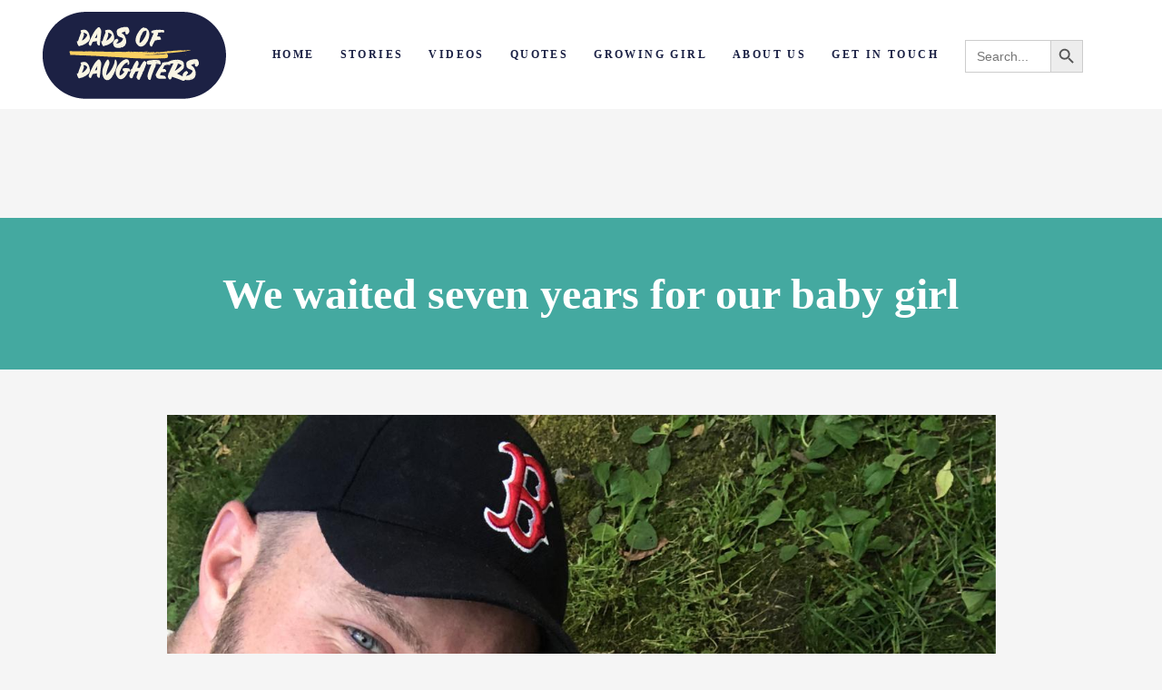

--- FILE ---
content_type: text/html; charset=UTF-8
request_url: https://ihaveadaughter.com/we-waited-seven-years-for-our-baby-girl/
body_size: 19866
content:
<!DOCTYPE html>
<html lang="en-US">
<head>
    
        <meta charset="UTF-8"/>
        <link rel="profile" href="https://gmpg.org/xfn/11"/>
		
	            <meta name="viewport" content="width=device-width,initial-scale=1,user-scalable=yes">
		<meta name='robots' content='index, follow, max-image-preview:large, max-snippet:-1, max-video-preview:-1' />

	<!-- This site is optimized with the Yoast SEO plugin v26.8 - https://yoast.com/product/yoast-seo-wordpress/ -->
	<title>We waited seven years for our baby girl - I have a daughter</title>
	<meta name="description" content="Two dads from Quebec adopt a baby girl. This is their story." />
	<link rel="canonical" href="https://ihaveadaughter.com/we-waited-seven-years-for-our-baby-girl/" />
	<meta property="og:locale" content="en_US" />
	<meta property="og:type" content="article" />
	<meta property="og:title" content="We waited seven years for our baby girl - I have a daughter" />
	<meta property="og:description" content="Two dads from Quebec adopt a baby girl. This is their story." />
	<meta property="og:url" content="https://ihaveadaughter.com/we-waited-seven-years-for-our-baby-girl/" />
	<meta property="og:site_name" content="I have a daughter" />
	<meta property="article:publisher" content="https://web.facebook.com/dadsofdaughterscommunity/?ref=pages_you_manage" />
	<meta property="article:published_time" content="2021-02-03T20:03:26+00:00" />
	<meta property="article:modified_time" content="2021-02-08T19:15:55+00:00" />
	<meta property="og:image" content="https://ihaveadaughter.com/wp-content/uploads/2021/02/WhatsApp-Image-2019-09-16-at-12.38.48-AM.jpeg" />
	<meta property="og:image:width" content="1202" />
	<meta property="og:image:height" content="1600" />
	<meta property="og:image:type" content="image/jpeg" />
	<meta name="author" content="I Have A Daughter" />
	<meta name="twitter:card" content="summary_large_image" />
	<meta name="twitter:label1" content="Written by" />
	<meta name="twitter:data1" content="I Have A Daughter" />
	<meta name="twitter:label2" content="Est. reading time" />
	<meta name="twitter:data2" content="4 minutes" />
	<script type="application/ld+json" class="yoast-schema-graph">{"@context":"https://schema.org","@graph":[{"@type":"Article","@id":"https://ihaveadaughter.com/we-waited-seven-years-for-our-baby-girl/#article","isPartOf":{"@id":"https://ihaveadaughter.com/we-waited-seven-years-for-our-baby-girl/"},"author":{"name":"I Have A Daughter","@id":"https://ihaveadaughter.com/#/schema/person/e0da58476b0be49f8843c19efaed55f1"},"headline":"We waited seven years for our baby girl","datePublished":"2021-02-03T20:03:26+00:00","dateModified":"2021-02-08T19:15:55+00:00","mainEntityOfPage":{"@id":"https://ihaveadaughter.com/we-waited-seven-years-for-our-baby-girl/"},"wordCount":653,"image":{"@id":"https://ihaveadaughter.com/we-waited-seven-years-for-our-baby-girl/#primaryimage"},"thumbnailUrl":"https://ihaveadaughter.com/wp-content/uploads/2021/02/WhatsApp-Image-2019-09-16-at-12.38.48-AM.jpeg","keywords":["2 dads and a daughter","diversity","openness","parenting"],"articleSection":["Stories"],"inLanguage":"en-US"},{"@type":"WebPage","@id":"https://ihaveadaughter.com/we-waited-seven-years-for-our-baby-girl/","url":"https://ihaveadaughter.com/we-waited-seven-years-for-our-baby-girl/","name":"We waited seven years for our baby girl - I have a daughter","isPartOf":{"@id":"https://ihaveadaughter.com/#website"},"primaryImageOfPage":{"@id":"https://ihaveadaughter.com/we-waited-seven-years-for-our-baby-girl/#primaryimage"},"image":{"@id":"https://ihaveadaughter.com/we-waited-seven-years-for-our-baby-girl/#primaryimage"},"thumbnailUrl":"https://ihaveadaughter.com/wp-content/uploads/2021/02/WhatsApp-Image-2019-09-16-at-12.38.48-AM.jpeg","datePublished":"2021-02-03T20:03:26+00:00","dateModified":"2021-02-08T19:15:55+00:00","author":{"@id":"https://ihaveadaughter.com/#/schema/person/e0da58476b0be49f8843c19efaed55f1"},"description":"Two dads from Quebec adopt a baby girl. This is their story.","breadcrumb":{"@id":"https://ihaveadaughter.com/we-waited-seven-years-for-our-baby-girl/#breadcrumb"},"inLanguage":"en-US","potentialAction":[{"@type":"ReadAction","target":["https://ihaveadaughter.com/we-waited-seven-years-for-our-baby-girl/"]}]},{"@type":"ImageObject","inLanguage":"en-US","@id":"https://ihaveadaughter.com/we-waited-seven-years-for-our-baby-girl/#primaryimage","url":"https://ihaveadaughter.com/wp-content/uploads/2021/02/WhatsApp-Image-2019-09-16-at-12.38.48-AM.jpeg","contentUrl":"https://ihaveadaughter.com/wp-content/uploads/2021/02/WhatsApp-Image-2019-09-16-at-12.38.48-AM.jpeg","width":1202,"height":1600},{"@type":"BreadcrumbList","@id":"https://ihaveadaughter.com/we-waited-seven-years-for-our-baby-girl/#breadcrumb","itemListElement":[{"@type":"ListItem","position":1,"name":"Home","item":"https://ihaveadaughter.com/"},{"@type":"ListItem","position":2,"name":"Blog","item":"https://ihaveadaughter.com/blog/"},{"@type":"ListItem","position":3,"name":"We waited seven years for our baby girl"}]},{"@type":"WebSite","@id":"https://ihaveadaughter.com/#website","url":"https://ihaveadaughter.com/","name":"I have a daughter","description":"Dads of Daughters","potentialAction":[{"@type":"SearchAction","target":{"@type":"EntryPoint","urlTemplate":"https://ihaveadaughter.com/?s={search_term_string}"},"query-input":{"@type":"PropertyValueSpecification","valueRequired":true,"valueName":"search_term_string"}}],"inLanguage":"en-US"},{"@type":"Person","@id":"https://ihaveadaughter.com/#/schema/person/e0da58476b0be49f8843c19efaed55f1","name":"I Have A Daughter","url":"https://ihaveadaughter.com/author/ihaveadaughter_qspjgm/"}]}</script>
	<!-- / Yoast SEO plugin. -->


<link rel='dns-prefetch' href='//fonts.googleapis.com' />
<link href='https://fonts.gstatic.com' crossorigin rel='preconnect' />
<link rel="alternate" type="application/rss+xml" title="I have a daughter &raquo; Feed" href="https://ihaveadaughter.com/feed/" />
<link rel="alternate" type="application/rss+xml" title="I have a daughter &raquo; Comments Feed" href="https://ihaveadaughter.com/comments/feed/" />
<link rel="alternate" title="oEmbed (JSON)" type="application/json+oembed" href="https://ihaveadaughter.com/wp-json/oembed/1.0/embed?url=https%3A%2F%2Fihaveadaughter.com%2Fwe-waited-seven-years-for-our-baby-girl%2F" />
<link rel="alternate" title="oEmbed (XML)" type="text/xml+oembed" href="https://ihaveadaughter.com/wp-json/oembed/1.0/embed?url=https%3A%2F%2Fihaveadaughter.com%2Fwe-waited-seven-years-for-our-baby-girl%2F&#038;format=xml" />
		<!-- This site uses the Google Analytics by MonsterInsights plugin v9.11.1 - Using Analytics tracking - https://www.monsterinsights.com/ -->
							<script src="//www.googletagmanager.com/gtag/js?id=G-8GZ30HFCX5"  data-cfasync="false" data-wpfc-render="false" type="text/javascript" async></script>
			<script data-cfasync="false" data-wpfc-render="false" type="text/javascript">
				var mi_version = '9.11.1';
				var mi_track_user = true;
				var mi_no_track_reason = '';
								var MonsterInsightsDefaultLocations = {"page_location":"https:\/\/ihaveadaughter.com\/we-waited-seven-years-for-our-baby-girl\/"};
								if ( typeof MonsterInsightsPrivacyGuardFilter === 'function' ) {
					var MonsterInsightsLocations = (typeof MonsterInsightsExcludeQuery === 'object') ? MonsterInsightsPrivacyGuardFilter( MonsterInsightsExcludeQuery ) : MonsterInsightsPrivacyGuardFilter( MonsterInsightsDefaultLocations );
				} else {
					var MonsterInsightsLocations = (typeof MonsterInsightsExcludeQuery === 'object') ? MonsterInsightsExcludeQuery : MonsterInsightsDefaultLocations;
				}

								var disableStrs = [
										'ga-disable-G-8GZ30HFCX5',
									];

				/* Function to detect opted out users */
				function __gtagTrackerIsOptedOut() {
					for (var index = 0; index < disableStrs.length; index++) {
						if (document.cookie.indexOf(disableStrs[index] + '=true') > -1) {
							return true;
						}
					}

					return false;
				}

				/* Disable tracking if the opt-out cookie exists. */
				if (__gtagTrackerIsOptedOut()) {
					for (var index = 0; index < disableStrs.length; index++) {
						window[disableStrs[index]] = true;
					}
				}

				/* Opt-out function */
				function __gtagTrackerOptout() {
					for (var index = 0; index < disableStrs.length; index++) {
						document.cookie = disableStrs[index] + '=true; expires=Thu, 31 Dec 2099 23:59:59 UTC; path=/';
						window[disableStrs[index]] = true;
					}
				}

				if ('undefined' === typeof gaOptout) {
					function gaOptout() {
						__gtagTrackerOptout();
					}
				}
								window.dataLayer = window.dataLayer || [];

				window.MonsterInsightsDualTracker = {
					helpers: {},
					trackers: {},
				};
				if (mi_track_user) {
					function __gtagDataLayer() {
						dataLayer.push(arguments);
					}

					function __gtagTracker(type, name, parameters) {
						if (!parameters) {
							parameters = {};
						}

						if (parameters.send_to) {
							__gtagDataLayer.apply(null, arguments);
							return;
						}

						if (type === 'event') {
														parameters.send_to = monsterinsights_frontend.v4_id;
							var hookName = name;
							if (typeof parameters['event_category'] !== 'undefined') {
								hookName = parameters['event_category'] + ':' + name;
							}

							if (typeof MonsterInsightsDualTracker.trackers[hookName] !== 'undefined') {
								MonsterInsightsDualTracker.trackers[hookName](parameters);
							} else {
								__gtagDataLayer('event', name, parameters);
							}
							
						} else {
							__gtagDataLayer.apply(null, arguments);
						}
					}

					__gtagTracker('js', new Date());
					__gtagTracker('set', {
						'developer_id.dZGIzZG': true,
											});
					if ( MonsterInsightsLocations.page_location ) {
						__gtagTracker('set', MonsterInsightsLocations);
					}
										__gtagTracker('config', 'G-8GZ30HFCX5', {"forceSSL":"true","link_attribution":"true"} );
										window.gtag = __gtagTracker;										(function () {
						/* https://developers.google.com/analytics/devguides/collection/analyticsjs/ */
						/* ga and __gaTracker compatibility shim. */
						var noopfn = function () {
							return null;
						};
						var newtracker = function () {
							return new Tracker();
						};
						var Tracker = function () {
							return null;
						};
						var p = Tracker.prototype;
						p.get = noopfn;
						p.set = noopfn;
						p.send = function () {
							var args = Array.prototype.slice.call(arguments);
							args.unshift('send');
							__gaTracker.apply(null, args);
						};
						var __gaTracker = function () {
							var len = arguments.length;
							if (len === 0) {
								return;
							}
							var f = arguments[len - 1];
							if (typeof f !== 'object' || f === null || typeof f.hitCallback !== 'function') {
								if ('send' === arguments[0]) {
									var hitConverted, hitObject = false, action;
									if ('event' === arguments[1]) {
										if ('undefined' !== typeof arguments[3]) {
											hitObject = {
												'eventAction': arguments[3],
												'eventCategory': arguments[2],
												'eventLabel': arguments[4],
												'value': arguments[5] ? arguments[5] : 1,
											}
										}
									}
									if ('pageview' === arguments[1]) {
										if ('undefined' !== typeof arguments[2]) {
											hitObject = {
												'eventAction': 'page_view',
												'page_path': arguments[2],
											}
										}
									}
									if (typeof arguments[2] === 'object') {
										hitObject = arguments[2];
									}
									if (typeof arguments[5] === 'object') {
										Object.assign(hitObject, arguments[5]);
									}
									if ('undefined' !== typeof arguments[1].hitType) {
										hitObject = arguments[1];
										if ('pageview' === hitObject.hitType) {
											hitObject.eventAction = 'page_view';
										}
									}
									if (hitObject) {
										action = 'timing' === arguments[1].hitType ? 'timing_complete' : hitObject.eventAction;
										hitConverted = mapArgs(hitObject);
										__gtagTracker('event', action, hitConverted);
									}
								}
								return;
							}

							function mapArgs(args) {
								var arg, hit = {};
								var gaMap = {
									'eventCategory': 'event_category',
									'eventAction': 'event_action',
									'eventLabel': 'event_label',
									'eventValue': 'event_value',
									'nonInteraction': 'non_interaction',
									'timingCategory': 'event_category',
									'timingVar': 'name',
									'timingValue': 'value',
									'timingLabel': 'event_label',
									'page': 'page_path',
									'location': 'page_location',
									'title': 'page_title',
									'referrer' : 'page_referrer',
								};
								for (arg in args) {
																		if (!(!args.hasOwnProperty(arg) || !gaMap.hasOwnProperty(arg))) {
										hit[gaMap[arg]] = args[arg];
									} else {
										hit[arg] = args[arg];
									}
								}
								return hit;
							}

							try {
								f.hitCallback();
							} catch (ex) {
							}
						};
						__gaTracker.create = newtracker;
						__gaTracker.getByName = newtracker;
						__gaTracker.getAll = function () {
							return [];
						};
						__gaTracker.remove = noopfn;
						__gaTracker.loaded = true;
						window['__gaTracker'] = __gaTracker;
					})();
									} else {
										console.log("");
					(function () {
						function __gtagTracker() {
							return null;
						}

						window['__gtagTracker'] = __gtagTracker;
						window['gtag'] = __gtagTracker;
					})();
									}
			</script>
							<!-- / Google Analytics by MonsterInsights -->
		<style id='wp-img-auto-sizes-contain-inline-css' type='text/css'>
img:is([sizes=auto i],[sizes^="auto," i]){contain-intrinsic-size:3000px 1500px}
/*# sourceURL=wp-img-auto-sizes-contain-inline-css */
</style>
<style id='wp-emoji-styles-inline-css' type='text/css'>

	img.wp-smiley, img.emoji {
		display: inline !important;
		border: none !important;
		box-shadow: none !important;
		height: 1em !important;
		width: 1em !important;
		margin: 0 0.07em !important;
		vertical-align: -0.1em !important;
		background: none !important;
		padding: 0 !important;
	}
/*# sourceURL=wp-emoji-styles-inline-css */
</style>
<link rel='stylesheet' id='wp-block-library-css' href='https://ihaveadaughter.com/wp-includes/css/dist/block-library/style.min.css?ver=6.9' type='text/css' media='all' />
<style id='classic-theme-styles-inline-css' type='text/css'>
/*! This file is auto-generated */
.wp-block-button__link{color:#fff;background-color:#32373c;border-radius:9999px;box-shadow:none;text-decoration:none;padding:calc(.667em + 2px) calc(1.333em + 2px);font-size:1.125em}.wp-block-file__button{background:#32373c;color:#fff;text-decoration:none}
/*# sourceURL=/wp-includes/css/classic-themes.min.css */
</style>
<style id='global-styles-inline-css' type='text/css'>
:root{--wp--preset--aspect-ratio--square: 1;--wp--preset--aspect-ratio--4-3: 4/3;--wp--preset--aspect-ratio--3-4: 3/4;--wp--preset--aspect-ratio--3-2: 3/2;--wp--preset--aspect-ratio--2-3: 2/3;--wp--preset--aspect-ratio--16-9: 16/9;--wp--preset--aspect-ratio--9-16: 9/16;--wp--preset--color--black: #000000;--wp--preset--color--cyan-bluish-gray: #abb8c3;--wp--preset--color--white: #ffffff;--wp--preset--color--pale-pink: #f78da7;--wp--preset--color--vivid-red: #cf2e2e;--wp--preset--color--luminous-vivid-orange: #ff6900;--wp--preset--color--luminous-vivid-amber: #fcb900;--wp--preset--color--light-green-cyan: #7bdcb5;--wp--preset--color--vivid-green-cyan: #00d084;--wp--preset--color--pale-cyan-blue: #8ed1fc;--wp--preset--color--vivid-cyan-blue: #0693e3;--wp--preset--color--vivid-purple: #9b51e0;--wp--preset--gradient--vivid-cyan-blue-to-vivid-purple: linear-gradient(135deg,rgb(6,147,227) 0%,rgb(155,81,224) 100%);--wp--preset--gradient--light-green-cyan-to-vivid-green-cyan: linear-gradient(135deg,rgb(122,220,180) 0%,rgb(0,208,130) 100%);--wp--preset--gradient--luminous-vivid-amber-to-luminous-vivid-orange: linear-gradient(135deg,rgb(252,185,0) 0%,rgb(255,105,0) 100%);--wp--preset--gradient--luminous-vivid-orange-to-vivid-red: linear-gradient(135deg,rgb(255,105,0) 0%,rgb(207,46,46) 100%);--wp--preset--gradient--very-light-gray-to-cyan-bluish-gray: linear-gradient(135deg,rgb(238,238,238) 0%,rgb(169,184,195) 100%);--wp--preset--gradient--cool-to-warm-spectrum: linear-gradient(135deg,rgb(74,234,220) 0%,rgb(151,120,209) 20%,rgb(207,42,186) 40%,rgb(238,44,130) 60%,rgb(251,105,98) 80%,rgb(254,248,76) 100%);--wp--preset--gradient--blush-light-purple: linear-gradient(135deg,rgb(255,206,236) 0%,rgb(152,150,240) 100%);--wp--preset--gradient--blush-bordeaux: linear-gradient(135deg,rgb(254,205,165) 0%,rgb(254,45,45) 50%,rgb(107,0,62) 100%);--wp--preset--gradient--luminous-dusk: linear-gradient(135deg,rgb(255,203,112) 0%,rgb(199,81,192) 50%,rgb(65,88,208) 100%);--wp--preset--gradient--pale-ocean: linear-gradient(135deg,rgb(255,245,203) 0%,rgb(182,227,212) 50%,rgb(51,167,181) 100%);--wp--preset--gradient--electric-grass: linear-gradient(135deg,rgb(202,248,128) 0%,rgb(113,206,126) 100%);--wp--preset--gradient--midnight: linear-gradient(135deg,rgb(2,3,129) 0%,rgb(40,116,252) 100%);--wp--preset--font-size--small: 13px;--wp--preset--font-size--medium: 20px;--wp--preset--font-size--large: 36px;--wp--preset--font-size--x-large: 42px;--wp--preset--spacing--20: 0.44rem;--wp--preset--spacing--30: 0.67rem;--wp--preset--spacing--40: 1rem;--wp--preset--spacing--50: 1.5rem;--wp--preset--spacing--60: 2.25rem;--wp--preset--spacing--70: 3.38rem;--wp--preset--spacing--80: 5.06rem;--wp--preset--shadow--natural: 6px 6px 9px rgba(0, 0, 0, 0.2);--wp--preset--shadow--deep: 12px 12px 50px rgba(0, 0, 0, 0.4);--wp--preset--shadow--sharp: 6px 6px 0px rgba(0, 0, 0, 0.2);--wp--preset--shadow--outlined: 6px 6px 0px -3px rgb(255, 255, 255), 6px 6px rgb(0, 0, 0);--wp--preset--shadow--crisp: 6px 6px 0px rgb(0, 0, 0);}:where(.is-layout-flex){gap: 0.5em;}:where(.is-layout-grid){gap: 0.5em;}body .is-layout-flex{display: flex;}.is-layout-flex{flex-wrap: wrap;align-items: center;}.is-layout-flex > :is(*, div){margin: 0;}body .is-layout-grid{display: grid;}.is-layout-grid > :is(*, div){margin: 0;}:where(.wp-block-columns.is-layout-flex){gap: 2em;}:where(.wp-block-columns.is-layout-grid){gap: 2em;}:where(.wp-block-post-template.is-layout-flex){gap: 1.25em;}:where(.wp-block-post-template.is-layout-grid){gap: 1.25em;}.has-black-color{color: var(--wp--preset--color--black) !important;}.has-cyan-bluish-gray-color{color: var(--wp--preset--color--cyan-bluish-gray) !important;}.has-white-color{color: var(--wp--preset--color--white) !important;}.has-pale-pink-color{color: var(--wp--preset--color--pale-pink) !important;}.has-vivid-red-color{color: var(--wp--preset--color--vivid-red) !important;}.has-luminous-vivid-orange-color{color: var(--wp--preset--color--luminous-vivid-orange) !important;}.has-luminous-vivid-amber-color{color: var(--wp--preset--color--luminous-vivid-amber) !important;}.has-light-green-cyan-color{color: var(--wp--preset--color--light-green-cyan) !important;}.has-vivid-green-cyan-color{color: var(--wp--preset--color--vivid-green-cyan) !important;}.has-pale-cyan-blue-color{color: var(--wp--preset--color--pale-cyan-blue) !important;}.has-vivid-cyan-blue-color{color: var(--wp--preset--color--vivid-cyan-blue) !important;}.has-vivid-purple-color{color: var(--wp--preset--color--vivid-purple) !important;}.has-black-background-color{background-color: var(--wp--preset--color--black) !important;}.has-cyan-bluish-gray-background-color{background-color: var(--wp--preset--color--cyan-bluish-gray) !important;}.has-white-background-color{background-color: var(--wp--preset--color--white) !important;}.has-pale-pink-background-color{background-color: var(--wp--preset--color--pale-pink) !important;}.has-vivid-red-background-color{background-color: var(--wp--preset--color--vivid-red) !important;}.has-luminous-vivid-orange-background-color{background-color: var(--wp--preset--color--luminous-vivid-orange) !important;}.has-luminous-vivid-amber-background-color{background-color: var(--wp--preset--color--luminous-vivid-amber) !important;}.has-light-green-cyan-background-color{background-color: var(--wp--preset--color--light-green-cyan) !important;}.has-vivid-green-cyan-background-color{background-color: var(--wp--preset--color--vivid-green-cyan) !important;}.has-pale-cyan-blue-background-color{background-color: var(--wp--preset--color--pale-cyan-blue) !important;}.has-vivid-cyan-blue-background-color{background-color: var(--wp--preset--color--vivid-cyan-blue) !important;}.has-vivid-purple-background-color{background-color: var(--wp--preset--color--vivid-purple) !important;}.has-black-border-color{border-color: var(--wp--preset--color--black) !important;}.has-cyan-bluish-gray-border-color{border-color: var(--wp--preset--color--cyan-bluish-gray) !important;}.has-white-border-color{border-color: var(--wp--preset--color--white) !important;}.has-pale-pink-border-color{border-color: var(--wp--preset--color--pale-pink) !important;}.has-vivid-red-border-color{border-color: var(--wp--preset--color--vivid-red) !important;}.has-luminous-vivid-orange-border-color{border-color: var(--wp--preset--color--luminous-vivid-orange) !important;}.has-luminous-vivid-amber-border-color{border-color: var(--wp--preset--color--luminous-vivid-amber) !important;}.has-light-green-cyan-border-color{border-color: var(--wp--preset--color--light-green-cyan) !important;}.has-vivid-green-cyan-border-color{border-color: var(--wp--preset--color--vivid-green-cyan) !important;}.has-pale-cyan-blue-border-color{border-color: var(--wp--preset--color--pale-cyan-blue) !important;}.has-vivid-cyan-blue-border-color{border-color: var(--wp--preset--color--vivid-cyan-blue) !important;}.has-vivid-purple-border-color{border-color: var(--wp--preset--color--vivid-purple) !important;}.has-vivid-cyan-blue-to-vivid-purple-gradient-background{background: var(--wp--preset--gradient--vivid-cyan-blue-to-vivid-purple) !important;}.has-light-green-cyan-to-vivid-green-cyan-gradient-background{background: var(--wp--preset--gradient--light-green-cyan-to-vivid-green-cyan) !important;}.has-luminous-vivid-amber-to-luminous-vivid-orange-gradient-background{background: var(--wp--preset--gradient--luminous-vivid-amber-to-luminous-vivid-orange) !important;}.has-luminous-vivid-orange-to-vivid-red-gradient-background{background: var(--wp--preset--gradient--luminous-vivid-orange-to-vivid-red) !important;}.has-very-light-gray-to-cyan-bluish-gray-gradient-background{background: var(--wp--preset--gradient--very-light-gray-to-cyan-bluish-gray) !important;}.has-cool-to-warm-spectrum-gradient-background{background: var(--wp--preset--gradient--cool-to-warm-spectrum) !important;}.has-blush-light-purple-gradient-background{background: var(--wp--preset--gradient--blush-light-purple) !important;}.has-blush-bordeaux-gradient-background{background: var(--wp--preset--gradient--blush-bordeaux) !important;}.has-luminous-dusk-gradient-background{background: var(--wp--preset--gradient--luminous-dusk) !important;}.has-pale-ocean-gradient-background{background: var(--wp--preset--gradient--pale-ocean) !important;}.has-electric-grass-gradient-background{background: var(--wp--preset--gradient--electric-grass) !important;}.has-midnight-gradient-background{background: var(--wp--preset--gradient--midnight) !important;}.has-small-font-size{font-size: var(--wp--preset--font-size--small) !important;}.has-medium-font-size{font-size: var(--wp--preset--font-size--medium) !important;}.has-large-font-size{font-size: var(--wp--preset--font-size--large) !important;}.has-x-large-font-size{font-size: var(--wp--preset--font-size--x-large) !important;}
:where(.wp-block-post-template.is-layout-flex){gap: 1.25em;}:where(.wp-block-post-template.is-layout-grid){gap: 1.25em;}
:where(.wp-block-term-template.is-layout-flex){gap: 1.25em;}:where(.wp-block-term-template.is-layout-grid){gap: 1.25em;}
:where(.wp-block-columns.is-layout-flex){gap: 2em;}:where(.wp-block-columns.is-layout-grid){gap: 2em;}
:root :where(.wp-block-pullquote){font-size: 1.5em;line-height: 1.6;}
/*# sourceURL=global-styles-inline-css */
</style>
<link rel='stylesheet' id='contact-form-7-css' href='https://ihaveadaughter.com/wp-content/plugins/contact-form-7/includes/css/styles.css?ver=6.1.4' type='text/css' media='all' />
<link rel='stylesheet' id='rs-plugin-settings-css' href='https://ihaveadaughter.com/wp-content/plugins/revslider/public/assets/css/rs6.css?ver=6.0.9' type='text/css' media='all' />
<style id='rs-plugin-settings-inline-css' type='text/css'>
#rs-demo-id {}
/*# sourceURL=rs-plugin-settings-inline-css */
</style>
<link rel='stylesheet' id='ivory-search-styles-css' href='https://ihaveadaughter.com/wp-content/plugins/add-search-to-menu/public/css/ivory-search.min.css?ver=5.5.13' type='text/css' media='all' />
<link rel='stylesheet' id='parent-style-css' href='https://ihaveadaughter.com/wp-content/themes/scribbler/style.css?ver=6.9' type='text/css' media='all' />
<link rel='stylesheet' id='child-style-css' href='https://ihaveadaughter.com/wp-content/themes/ScribblerChildTheme/style.css?ver=1.0' type='text/css' media='all' />
<link rel='stylesheet' id='scribbler-qodef-default-style-css' href='https://ihaveadaughter.com/wp-content/themes/scribbler/style.css?ver=6.9' type='text/css' media='all' />
<link rel='stylesheet' id='scribbler-qodef-modules-css' href='https://ihaveadaughter.com/wp-content/themes/scribbler/assets/css/modules.min.css?ver=6.9' type='text/css' media='all' />
<style id='scribbler-qodef-modules-inline-css' type='text/css'>
/* generated in /home/ihaveadaughter/web/ihaveadaughter.com/public_html/wp-content/themes/scribbler/framework/admin/options/general/map.php scribbler_qodef_page_general_style function */
.postid-4076.qodef-boxed .qodef-wrapper { background-attachment: fixed;}


/*# sourceURL=scribbler-qodef-modules-inline-css */
</style>
<link rel='stylesheet' id='scribbler-qodef-font_awesome-css' href='https://ihaveadaughter.com/wp-content/themes/scribbler/assets/css/font-awesome/css/font-awesome.min.css?ver=6.9' type='text/css' media='all' />
<link rel='stylesheet' id='scribbler-qodef-font_elegant-css' href='https://ihaveadaughter.com/wp-content/themes/scribbler/assets/css/elegant-icons/style.min.css?ver=6.9' type='text/css' media='all' />
<link rel='stylesheet' id='scribbler-qodef-ion_icons-css' href='https://ihaveadaughter.com/wp-content/themes/scribbler/assets/css/ion-icons/css/ionicons.min.css?ver=6.9' type='text/css' media='all' />
<link rel='stylesheet' id='scribbler-qodef-linea_icons-css' href='https://ihaveadaughter.com/wp-content/themes/scribbler/assets/css/linea-icons/style.css?ver=6.9' type='text/css' media='all' />
<link rel='stylesheet' id='scribbler-qodef-simple_line_icons-css' href='https://ihaveadaughter.com/wp-content/themes/scribbler/assets/css/simple-line-icons/simple-line-icons.css?ver=6.9' type='text/css' media='all' />
<link rel='stylesheet' id='mediaelement-css' href='https://ihaveadaughter.com/wp-includes/js/mediaelement/mediaelementplayer-legacy.min.css?ver=4.2.17' type='text/css' media='all' />
<link rel='stylesheet' id='wp-mediaelement-css' href='https://ihaveadaughter.com/wp-includes/js/mediaelement/wp-mediaelement.min.css?ver=6.9' type='text/css' media='all' />
<link rel='stylesheet' id='scribbler-qodef-style-dynamic-css' href='https://ihaveadaughter.com/wp-content/themes/scribbler/assets/css/style_dynamic.css?ver=1644334501' type='text/css' media='all' />
<link rel='stylesheet' id='scribbler-qodef-modules-responsive-css' href='https://ihaveadaughter.com/wp-content/themes/scribbler/assets/css/modules-responsive.min.css?ver=6.9' type='text/css' media='all' />
<link rel='stylesheet' id='scribbler-qodef-style-dynamic-responsive-css' href='https://ihaveadaughter.com/wp-content/themes/scribbler/assets/css/style_dynamic_responsive.css?ver=1644334501' type='text/css' media='all' />
<link rel='stylesheet' id='scribbler-qodef-google-fonts-css' href='https://fonts.googleapis.com/css?family=Montserrat%3A400%2C500%2C600%2C700%2C800%7CSlabo+27px%3A400%2C500%2C600%2C700%2C800&#038;subset=latin-ext&#038;ver=1.0.0&#038;display=swap' type='text/css' media='all' />
<link rel='stylesheet' id='newsletter-css' href='https://ihaveadaughter.com/wp-content/plugins/newsletter/style.css?ver=9.1.1' type='text/css' media='all' />
<link rel='stylesheet' id='ekit-widget-styles-css' href='https://ihaveadaughter.com/wp-content/plugins/elementskit-lite/widgets/init/assets/css/widget-styles.css?ver=3.7.8' type='text/css' media='all' />
<link rel='stylesheet' id='ekit-responsive-css' href='https://ihaveadaughter.com/wp-content/plugins/elementskit-lite/widgets/init/assets/css/responsive.css?ver=3.7.8' type='text/css' media='all' />
<script type="text/javascript" src="https://ihaveadaughter.com/wp-content/plugins/google-analytics-for-wordpress/assets/js/frontend-gtag.min.js?ver=9.11.1" id="monsterinsights-frontend-script-js" async="async" data-wp-strategy="async"></script>
<script data-cfasync="false" data-wpfc-render="false" type="text/javascript" id='monsterinsights-frontend-script-js-extra'>/* <![CDATA[ */
var monsterinsights_frontend = {"js_events_tracking":"true","download_extensions":"doc,pdf,ppt,zip,xls,docx,pptx,xlsx","inbound_paths":"[{\"path\":\"\\\/go\\\/\",\"label\":\"affiliate\"},{\"path\":\"\\\/recommend\\\/\",\"label\":\"affiliate\"}]","home_url":"https:\/\/ihaveadaughter.com","hash_tracking":"false","v4_id":"G-8GZ30HFCX5"};/* ]]> */
</script>
<script type="text/javascript" src="https://ihaveadaughter.com/wp-includes/js/jquery/jquery.min.js?ver=3.7.1" id="jquery-core-js"></script>
<script type="text/javascript" src="https://ihaveadaughter.com/wp-includes/js/jquery/jquery-migrate.min.js?ver=3.4.1" id="jquery-migrate-js"></script>
<script type="text/javascript" src="https://ihaveadaughter.com/wp-content/plugins/revslider/public/assets/js/revolution.tools.min.js?ver=6.0" id="tp-tools-js"></script>
<script type="text/javascript" src="https://ihaveadaughter.com/wp-content/plugins/revslider/public/assets/js/rs6.min.js?ver=6.0.9" id="revmin-js"></script>
<link rel="https://api.w.org/" href="https://ihaveadaughter.com/wp-json/" /><link rel="alternate" title="JSON" type="application/json" href="https://ihaveadaughter.com/wp-json/wp/v2/posts/4076" /><link rel="EditURI" type="application/rsd+xml" title="RSD" href="https://ihaveadaughter.com/xmlrpc.php?rsd" />
<meta name="generator" content="WordPress 6.9" />
<link rel='shortlink' href='https://ihaveadaughter.com/?p=4076' />
<!-- start Simple Custom CSS and JS -->
<style type="text/css">
@import url('https://fonts.googleapis.com/css?family=Pacifico&display=swap');

.qodef-post-text-main a,
.elementor a {
    color: #44a9a0 !important;
    font-weight: 600
}

p.qodef-testimonial-text:before {
    content: '"';
    font-size: 130px;
    font-family: 'Pacifico', cursive;
    line-height: 50px;
    margin-bottom: -70px;
    margin-top: 40px;
    display: block;
    margin-left: -10px;
    text-align: left;
    color: #e6e6e6;
}

.qodef-testimonials-holder.qodef-testimonials-standard .qodef-testimonial-image img {
    min-width: 150px;
    min-height: 150px;
}

p.qodef-testimonial-text:after {
    content: '"';
    font-size: 130px;
    font-family: 'Pacifico', cursive;
    line-height: 50px;
    margin-top: 0px;
    display: block;
    margin-right: 40px;
    text-align: right;
    color: #e6e6e6;
    z-index: -10 !important;
    position:absolute;
    right: 0px;
}

p.qodef-testimonial-text {
    padding: 0 40px;
}

h6.qodef-testimonial-author {
    padding: 0 40px;
}

.qodef-logo-wrapper a img {
	max-width: 100%;
	height: auto;
	width: 100px
}

.qodef-content {
	margin-top: 0 !important
}

.qodef-title-holder {
	height: 100% !important;
}

.qodef-title-holder .qodef-title-wrapper {
	height: 100% !important;
	padding-top: 55px !important;
	padding-bottom: 55px;
}

h2.wpb_heading.wpb_video_heading {
    font-weight: 400;
    font-size: 24px;
    margin-bottom: 20px;
}

.qodef-post-info-bottom-left, .qodef-post-info-bottom-right {
	display: none !important;
}

.qodef-page-header .qodef-logo-area .qodef-logo-wrapper a, .qodef-page-header .qodef-menu-area .qodef-logo-wrapper a {
    height: unset !important;
    max-height: 100px;
}

.qodef-logo-wrapper a img {
    width: 100%;
}

p.footer-quote {
    font-size: 13px;
    line-height: 26px;
    font-weight: 500;
    color: #1a2044;
    margin: 50px 10px;
    text-align: left;
}

a.qodef-social-icon-widget-holder {
    text-align: right;
    float: right;
}

/*Contact form css*/
.checkbox-other {
    display: inline-block;
}

.text-statement-other {
    display: inline-block;
}

.statement-other-container {
    display: block;
    width: 100%
}

input.wpcf7-form-control {
    border-radius: 40px !important;
    background: #e8e8e8!important;
    border: 0!important;
    padding: 15px 25px !important;
}

textarea.wpcf7-form-control.wpcf7-textarea {
    background: #e8e8e8 !important;
    border: 0!important;
    border-radius: 30px;
    margin-top: 10px;
}

input.wpcf7-form-control.wpcf7-submit {
    background: #44a9a0 !important;
}

.file_input_uploadform input {
    background: #44a9a0!important;
    border: 0 !important;
    border-radius: 100px!important;
    color: white!important;
    font-size: 15px!important;
    padding: 15px 30px!important;
    height: auto!important;
    width: auto!important;
    margin: 0 auto!important;
    display: block;
}

.file_input_uploadform {
    display: block!important;
    min-height: 100px!important;
}

form.file_input_uploadform {
    width: 135px !important;
    margin: 0 auto!important;
    display: block!important;
    text-align: center!important;
    height: 50px!important;
    display: inline-block!important;
}

div#wordpress_file_upload_submit_1 {
    display: inline-block;
}

input#upload_1 {
    background: #fcd262;
    border: 0!important;
    padding: 15px 30px;
    height: auto!important;
    width: auto!important;
    border-radius: 100px;
  	font-size: 15px;
}

div#wordpress_file_upload_submit_1 {}

div#wordpress_file_upload_form_1 {
    height: 50px;
    display: inline-block;
}

span.file_consent_question {
    font-size: 11px;
    color: gray;
}

span.file_consent_span_yes, span.file_consent_span_no {
    color: #565656;
}

.file_consent_container {
    margin-top: 13px;
}

.page-id-106 blockquote {
    font-size: 20px;
    line-height: 32px;
}

div#wordpress_file_upload_block_1 br {
    display: none;
}

blockquote p {
    font-weight: normal;
}

footer input.tnp-email {
    border-radius: 100px;
    padding: 15px 20px !important;
    margin-bottom: 20px;
}

footer input.tnp-submit {
    background: #1a2044 !important;
    color: #f6cd61 !important;
    text-transform: uppercase;
    font-weight: 600;
    letter-spacing: 1px;
    padding: 20px 40px !important;
    border-radius: 100px !important;
}

footer .subscribe-text {
 	font-size: 13px;
    line-height: 26px;
    font-weight: 540;
    color: #1a2044;
    margin-bottom: 30px;
}

footer a.qodef-btn {
    margin: 0!important;
    margin-top: -12px!important;
    margin-bottom: 30px!important;
}

/* END contact form css*/

@media screen and (max-width: 1024px) {
 	.qodef-content .qodef-content-inner > .qodef-container > .qodef-container-inner, .qodef-content .qodef-content-inner > .qodef-full-width > .qodef-full-width-inner {
    	padding-top: 0!important;
	} 
}

@media screen and (max-width: 768px) {
	
  	/* ABOUT PAGE */
  
  	.page-id-105 .qodef-container-inner.clearfix,
  	.page-id-3368 .qodef-container-inner.clearfix,
  	.page-id-2422 .qodef-container-inner.clearfix,
  	.home .qodef-container-inner.clearfix{
    	width: 100%;
	}

	.page-id-105 .elementor-column-wrap.elementor-element-populated {
    	margin: 0!important;
	}
  
	/* ABOUT PAGE END */
    
  	.home a.qodef-btn.qodef-btn-medium.qodef-btn-solid.qodef-btn-custom-hover-bg.button-more {
      	width: auto;
  	}
	
  	.home h1,
	.home .wpb_text_column.wpb_content_element.top-text-home {
	    padding: 0 40px;
	}


	.home a.qodef-btn.qodef-btn-medium.qodef-btn-solid.qodef-btn-custom-hover-bg.button-more {
    	margin: 0 40px !important;
	}
}
</style>
<!-- end Simple Custom CSS and JS -->

            <meta property="og:url" content="https://ihaveadaughter.com/we-waited-seven-years-for-our-baby-girl/"/>
            <meta property="og:type" content="article"/>
            <meta property="og:title" content="We waited seven years for our baby girl"/>
            <meta property="og:description" content="&nbsp; Hugo and his partner, Derek had their names on both of the adoption lists (the second requiring an initial period of foster care) available where they live in Quebec for roughly seven years when their social worker surprised them [...]"/>
            <meta property="og:image" content="https://ihaveadaughter.com/wp-content/uploads/2021/02/WhatsApp-Image-2019-09-16-at-12.38.48-AM.jpeg"/>

		<meta name="generator" content="Elementor 3.34.2; features: additional_custom_breakpoints; settings: css_print_method-external, google_font-enabled, font_display-auto">
<meta name="generator" content="Powered by WPBakery Page Builder - drag and drop page builder for WordPress."/>
			<style>
				.e-con.e-parent:nth-of-type(n+4):not(.e-lazyloaded):not(.e-no-lazyload),
				.e-con.e-parent:nth-of-type(n+4):not(.e-lazyloaded):not(.e-no-lazyload) * {
					background-image: none !important;
				}
				@media screen and (max-height: 1024px) {
					.e-con.e-parent:nth-of-type(n+3):not(.e-lazyloaded):not(.e-no-lazyload),
					.e-con.e-parent:nth-of-type(n+3):not(.e-lazyloaded):not(.e-no-lazyload) * {
						background-image: none !important;
					}
				}
				@media screen and (max-height: 640px) {
					.e-con.e-parent:nth-of-type(n+2):not(.e-lazyloaded):not(.e-no-lazyload),
					.e-con.e-parent:nth-of-type(n+2):not(.e-lazyloaded):not(.e-no-lazyload) * {
						background-image: none !important;
					}
				}
			</style>
			<meta name="generator" content="Powered by Slider Revolution 6.0.9 - responsive, Mobile-Friendly Slider Plugin for WordPress with comfortable drag and drop interface." />
<link rel="icon" href="https://ihaveadaughter.com/wp-content/uploads/2019/06/cropped-white-logo-32x32.jpeg" sizes="32x32" />
<link rel="icon" href="https://ihaveadaughter.com/wp-content/uploads/2019/06/cropped-white-logo-192x192.jpeg" sizes="192x192" />
<link rel="apple-touch-icon" href="https://ihaveadaughter.com/wp-content/uploads/2019/06/cropped-white-logo-180x180.jpeg" />
<meta name="msapplication-TileImage" content="https://ihaveadaughter.com/wp-content/uploads/2019/06/cropped-white-logo-270x270.jpeg" />
<script type="text/javascript">function setREVStartSize(a){try{var b,c=document.getElementById(a.c).parentNode.offsetWidth;if(c=0===c||isNaN(c)?window.innerWidth:c,a.tabw=void 0===a.tabw?0:parseInt(a.tabw),a.thumbw=void 0===a.thumbw?0:parseInt(a.thumbw),a.tabh=void 0===a.tabh?0:parseInt(a.tabh),a.thumbh=void 0===a.thumbh?0:parseInt(a.thumbh),a.tabhide=void 0===a.tabhide?0:parseInt(a.tabhide),a.thumbhide=void 0===a.thumbhide?0:parseInt(a.thumbhide),a.mh=void 0===a.mh||""==a.mh?0:a.mh,"fullscreen"===a.layout||"fullscreen"===a.l)b=Math.max(a.mh,window.innerHeight);else{for(var d in a.gw=Array.isArray(a.gw)?a.gw:[a.gw],a.rl)(void 0===a.gw[d]||0===a.gw[d])&&(a.gw[d]=a.gw[d-1]);for(var d in a.gh=void 0===a.el||""===a.el||Array.isArray(a.el)&&0==a.el.length?a.gh:a.el,a.gh=Array.isArray(a.gh)?a.gh:[a.gh],a.rl)(void 0===a.gh[d]||0===a.gh[d])&&(a.gh[d]=a.gh[d-1]);var e,f=Array(a.rl.length),g=0;for(var d in a.tabw=a.tabhide>=c?0:a.tabw,a.thumbw=a.thumbhide>=c?0:a.thumbw,a.tabh=a.tabhide>=c?0:a.tabh,a.thumbh=a.thumbhide>=c?0:a.thumbh,a.rl)f[d]=a.rl[d]<window.innerWidth?0:a.rl[d];for(var d in e=f[0],f)e>f[d]&&0<f[d]&&(e=f[d],g=d);var h=c>a.gw[g]+a.tabw+a.thumbw?1:(c-(a.tabw+a.thumbw))/a.gw[g];b=a.gh[g]*h+(a.tabh+a.thumbh)}void 0===window.rs_init_css&&(window.rs_init_css=document.head.appendChild(document.createElement("style"))),document.getElementById(a.c).height=b,window.rs_init_css.innerHTML+="#"+a.c+"_wrapper { height: "+b+"px }"}catch(a){console.log("Failure at Presize of Slider:"+a)}};</script>
		<style type="text/css" id="wp-custom-css">
			.qodef-grid {
    width: 1300px;
    margin: 0 auto;
}
.qodef-vertical-align-containers .qodef-position-center {
    height: 100%;
    width: 100%;
    position: inherit;
    left: 0;
    text-align: center;
    z-index: 1;
}
.is-form-style {
    line-height: 8;
    position: relative;
    padding: 0!important;
	margin-left:1em;
	margin-right:1em
}
.is-menu.default form {
    max-width: 130px;
}
.qodef-mobile-header .qodef-mobile-menu-opener a>* {
    position: relative;
    display: table-cell;
    vertical-align: middle;
    line-height: 1em;
    padding-left: 20px;
}		</style>
		<noscript><style type="text/css"> .wpb_animate_when_almost_visible { opacity: 1; }</style></noscript>			<style type="text/css">
					</style>
		</head>
<body data-rsssl=1 class="wp-singular post-template-default single single-post postid-4076 single-format-standard wp-theme-scribbler wp-child-theme-ScribblerChildTheme qode-core-1.1.1 scribbler scribblerchildtheme-child-ver-1.0 scribbler-ver-1.4.3 qodef-smooth-scroll qodef-grid-1100 qodef-no-behavior qodef-dropdown-animate-height qodef-header-standard qodef-menu-area-shadow-disable qodef-menu-area-in-grid-shadow-disable qodef-menu-area-border-disable qodef-menu-area-in-grid-border-disable qodef-logo-area-border-disable qodef-logo-area-in-grid-border-disable qodef-default-mobile-header qodef-sticky-up-mobile-header wpb-js-composer js-comp-ver-6.0.1 vc_responsive elementor-default elementor-kit-3583" itemscope itemtype="http://schema.org/WebPage">
    
    <div class="qodef-wrapper">
        <div class="qodef-wrapper-inner">
            
<header class="qodef-page-header">
		
				
	<div class="qodef-menu-area qodef-menu-center">
				
					<div class="qodef-grid">
						
			<div class="qodef-vertical-align-containers">
				<div class="qodef-position-left">
					<div class="qodef-position-left-inner">
						

    <div class="qodef-logo-wrapper">
        <a itemprop="url" href="https://ihaveadaughter.com/" style="height: 50px;">
            <img itemprop="image" class="qodef-normal-logo" src="https://www.ihaveadaughter.com/wp-content/uploads/2019/09/logo-2.png" width="206" height="100"  alt="Logo"/>
						        </a>
    </div>

											</div>
				</div>
									<div class="qodef-position-center">
						<div class="qodef-position-center-inner">
							
<nav class="qodef-main-menu qodef-drop-down qodef-default-nav">
    <ul id="menu-main" class="clearfix"><li id="nav-menu-item-2772" class="menu-item menu-item-type-post_type menu-item-object-page menu-item-home  narrow"><a href="https://ihaveadaughter.com/" class=""><span class="item_outer"><span class="item_text">Home</span></span></a></li>
<li id="nav-menu-item-3508" class="menu-item menu-item-type-post_type menu-item-object-page  narrow"><a href="https://ihaveadaughter.com/stories/" class=""><span class="item_outer"><span class="item_text">Stories</span></span></a></li>
<li id="nav-menu-item-2780" class="menu-item menu-item-type-post_type menu-item-object-page  narrow"><a href="https://ihaveadaughter.com/videos/" class=""><span class="item_outer"><span class="item_text">Videos</span></span></a></li>
<li id="nav-menu-item-3503" class="menu-item menu-item-type-post_type menu-item-object-page  narrow"><a href="https://ihaveadaughter.com/quotes/" class=""><span class="item_outer"><span class="item_text">Quotes</span></span></a></li>
<li id="nav-menu-item-3652" class="menu-item menu-item-type-post_type menu-item-object-page  narrow"><a href="https://ihaveadaughter.com/the-growing-girl/" class=""><span class="item_outer"><span class="item_text">Growing Girl</span></span></a></li>
<li id="nav-menu-item-3816" class="menu-item menu-item-type-custom menu-item-object-custom menu-item-has-children  has_sub narrow"><a href="#" class=""><span class="item_outer"><span class="item_text">About Us</span><i class="qodef-menu-arrow fa fa-angle-down"></i></span></a>
<div class="second"><div class="inner"><ul>
	<li id="nav-menu-item-3285" class="menu-item menu-item-type-post_type menu-item-object-page "><a href="https://ihaveadaughter.com/meet-the-team/" class=""><span class="item_outer"><span class="item_text">Meet the team</span></span></a></li>
	<li id="nav-menu-item-3817" class="menu-item menu-item-type-post_type menu-item-object-page "><a href="https://ihaveadaughter.com/why-dads/" class=""><span class="item_outer"><span class="item_text">Why Dads?</span></span></a></li>
</ul></div></div>
</li>
<li id="nav-menu-item-111" class="menu-item menu-item-type-post_type menu-item-object-page  narrow"><a href="https://ihaveadaughter.com/contact/" class=""><span class="item_outer"><span class="item_text">Get in touch</span></span></a></li>
<li class=" astm-search-menu is-menu default menu-item"><form  class="is-search-form is-form-style is-form-style-3 is-form-id-4619 " action="https://ihaveadaughter.com/" method="get" role="search" ><label for="is-search-input-4619"><span class="is-screen-reader-text">Search for:</span><input  type="search" id="is-search-input-4619" name="s" value="" class="is-search-input" placeholder="Search..." autocomplete=off /></label><button type="submit" class="is-search-submit"><span class="is-screen-reader-text">Search Button</span><span class="is-search-icon"><svg focusable="false" aria-label="Search" xmlns="http://www.w3.org/2000/svg" viewBox="0 0 24 24" width="24px"><path d="M15.5 14h-.79l-.28-.27C15.41 12.59 16 11.11 16 9.5 16 5.91 13.09 3 9.5 3S3 5.91 3 9.5 5.91 16 9.5 16c1.61 0 3.09-.59 4.23-1.57l.27.28v.79l5 4.99L20.49 19l-4.99-5zm-6 0C7.01 14 5 11.99 5 9.5S7.01 5 9.5 5 14 7.01 14 9.5 11.99 14 9.5 14z"></path></svg></span></button></form><div class="search-close"></div></li></ul></nav>

						</div>
					</div>
								<div class="qodef-position-right">
					<div class="qodef-position-right-inner">
												<div id="block-3" class="widget widget_block widget_search qodef-header-widget-menu-area"><form role="search" method="get" action="https://ihaveadaughter.com/" class="wp-block-search__button-inside wp-block-search__text-button alignright wp-block-search"    ><label class="wp-block-search__label" for="wp-block-search__input-1" >Search</label><div class="wp-block-search__inside-wrapper" ><input class="wp-block-search__input" id="wp-block-search__input-1" placeholder="" value="" type="search" name="s" required /><button aria-label="Search" class="wp-block-search__button wp-element-button" type="submit" >Search</button></div></form></div>					</div>
				</div>
			</div>
			
					</div>
			</div>
			
		
		
	</header>


<header class="qodef-mobile-header">
		
	<div class="qodef-mobile-header-inner">
		<div class="qodef-mobile-header-holder">
			<div class="qodef-grid">
				<div class="qodef-vertical-align-containers">
					<div class="qodef-vertical-align-containers">
													<div class="qodef-mobile-menu-opener">
								<a href="javascript:void(0)">
									<span class="qodef-mobile-menu-icon">
										<i class="fa fa-bars" aria-hidden="true"></i>
									</span>
																	</a>
							</div>
												<div class="qodef-position-center">
							<div class="qodef-position-center-inner">
								

    <div class="qodef-mobile-logo-wrapper">
        <a itemprop="url" href="https://ihaveadaughter.com/" style="height: 50px">
            <img itemprop="image" src="https://www.ihaveadaughter.com/wp-content/uploads/2019/09/logo-2.png" width="206" height="100"  alt="Mobile Logo"/>
        </a>
    </div>

							</div>
						</div>
						<div class="qodef-position-right">
							<div class="qodef-position-right-inner">
															</div>
						</div>
					</div>
				</div>
			</div>
		</div>
		
    <nav class="qodef-mobile-nav" role="navigation" aria-label="Mobile Menu">
        <div class="qodef-grid">
			<ul id="menu-main-1" class=""><li id="mobile-menu-item-2772" class="menu-item menu-item-type-post_type menu-item-object-page menu-item-home "><a href="https://ihaveadaughter.com/" class=""><span>Home</span></a></li>
<li id="mobile-menu-item-3508" class="menu-item menu-item-type-post_type menu-item-object-page "><a href="https://ihaveadaughter.com/stories/" class=""><span>Stories</span></a></li>
<li id="mobile-menu-item-2780" class="menu-item menu-item-type-post_type menu-item-object-page "><a href="https://ihaveadaughter.com/videos/" class=""><span>Videos</span></a></li>
<li id="mobile-menu-item-3503" class="menu-item menu-item-type-post_type menu-item-object-page "><a href="https://ihaveadaughter.com/quotes/" class=""><span>Quotes</span></a></li>
<li id="mobile-menu-item-3652" class="menu-item menu-item-type-post_type menu-item-object-page "><a href="https://ihaveadaughter.com/the-growing-girl/" class=""><span>Growing Girl</span></a></li>
<li id="mobile-menu-item-3816" class="menu-item menu-item-type-custom menu-item-object-custom menu-item-has-children  has_sub"><a href="#" class=" qodef-mobile-no-link"><span>About Us</span></a><span class="mobile_arrow"><i class="qodef-sub-arrow fa fa-angle-right"></i><i class="fa fa-angle-down"></i></span>
<ul class="sub_menu">
	<li id="mobile-menu-item-3285" class="menu-item menu-item-type-post_type menu-item-object-page "><a href="https://ihaveadaughter.com/meet-the-team/" class=""><span>Meet the team</span></a></li>
	<li id="mobile-menu-item-3817" class="menu-item menu-item-type-post_type menu-item-object-page "><a href="https://ihaveadaughter.com/why-dads/" class=""><span>Why Dads?</span></a></li>
</ul>
</li>
<li id="mobile-menu-item-111" class="menu-item menu-item-type-post_type menu-item-object-page "><a href="https://ihaveadaughter.com/contact/" class=""><span>Get in touch</span></a></li>
<li class=" astm-search-menu is-menu default menu-item"><form  class="is-search-form is-form-style is-form-style-3 is-form-id-4619 " action="https://ihaveadaughter.com/" method="get" role="search" ><label for="is-search-input-4619"><span class="is-screen-reader-text">Search for:</span><input  type="search" id="is-search-input-4619" name="s" value="" class="is-search-input" placeholder="Search..." autocomplete=off /></label><button type="submit" class="is-search-submit"><span class="is-screen-reader-text">Search Button</span><span class="is-search-icon"><svg focusable="false" aria-label="Search" xmlns="http://www.w3.org/2000/svg" viewBox="0 0 24 24" width="24px"><path d="M15.5 14h-.79l-.28-.27C15.41 12.59 16 11.11 16 9.5 16 5.91 13.09 3 9.5 3S3 5.91 3 9.5 5.91 16 9.5 16c1.61 0 3.09-.59 4.23-1.57l.27.28v.79l5 4.99L20.49 19l-4.99-5zm-6 0C7.01 14 5 11.99 5 9.5S7.01 5 9.5 5 14 7.01 14 9.5 11.99 14 9.5 14z"></path></svg></span></button></form><div class="search-close"></div></li></ul>        </div>
    </nav>

	</div>
	
	</header>

	
	                    <a id='qodef-back-to-top' href='#'>
                <span class="qodef-icon-stack">
                     <i class="qodef-icon-font-awesome fa fa-chevron-up "></i>                </span>
            </a>
			        
            <div class="qodef-content" style="margin-top: -120px">
                <div class="qodef-content-inner">
<div class="qodef-title-holder qodef-centered-type" style="height: 360px;background-color: #44a9a0" data-height="240">
		<div class="qodef-title-wrapper" style="height: 240px;padding-top: 120px">
		<div class="qodef-title-inner">
			<div class="qodef-grid">
									<h1 class="qodef-page-title entry-title" >We waited seven years for our baby girl</h1>
											</div>
	    </div>
	</div>
</div>

	
    <div class="qodef-container">
                
        <div class="qodef-container-inner clearfix">
            <div class="qodef-grid-row  qodef-grid-large-gutter">
	<div class="qodef-page-content-holder qodef-grid-col-12">
		<div class="qodef-blog-holder qodef-blog-single qodef-blog-single-standard">
			<article id="post-4076" class="post-4076 post type-post status-publish format-standard has-post-thumbnail hentry category-interviews tag-2-dads-and-a-daughter tag-diversity tag-openness tag-parenting">
    <div class="qodef-post-content">
        <div class="qodef-post-text">
            <div class="qodef-post-text-inner">
                <div class="qodef-post-text-main">
                                        <p><img fetchpriority="high" decoding="async" class="alignnone size-full wp-image-4083" src="https://ihaveadaughter.com/wp-content/uploads/2021/02/WhatsApp-Image-2021-02-04-at-2.03.50-AM.jpeg" alt="" width="1202" height="1600" srcset="https://ihaveadaughter.com/wp-content/uploads/2021/02/WhatsApp-Image-2021-02-04-at-2.03.50-AM.jpeg 1202w, https://ihaveadaughter.com/wp-content/uploads/2021/02/WhatsApp-Image-2021-02-04-at-2.03.50-AM-225x300.jpeg 225w, https://ihaveadaughter.com/wp-content/uploads/2021/02/WhatsApp-Image-2021-02-04-at-2.03.50-AM-769x1024.jpeg 769w, https://ihaveadaughter.com/wp-content/uploads/2021/02/WhatsApp-Image-2021-02-04-at-2.03.50-AM-768x1022.jpeg 768w, https://ihaveadaughter.com/wp-content/uploads/2021/02/WhatsApp-Image-2021-02-04-at-2.03.50-AM-1154x1536.jpeg 1154w" sizes="(max-width: 1202px) 100vw, 1202px" /></p>
<p>&nbsp;</p>
<p style="text-align: left;">Hugo and his partner, Derek had their names on both of the adoption lists (the second requiring an initial period of foster care) available where they live in Quebec for roughly seven years when their social worker surprised them with a rare opportunity: a baby girl, Mimosa, only a month and a half old, they could bring home to foster the next day should they accept. &#8220;This rarely happens,&#8221; he tells me.</p>
<p>&nbsp;</p>
<p style="text-align: left;">&#8220;More often than not, the children who end up in the foster system are older, and in there because their parents develop an addiction of some kind and, sadly, can no longer care for them. In Mimo&#8217;s case, however, her mother knew ahead of time her mental health issues would interfere with her raising a child and had already planned to find someone who could.&#8221;</p>
<div></div>
<p style="text-align: left;">During Mimo&#8217;s first year with Hugo and Derek, their social worker would periodically bring her to see her mother, as a way to determine whether, in her professional opinion, she might ever be able to care for her. Early on, Hugo says, Mimo didn&#8217;t seem phased by the visits, but as her attachment to them grew, she began to throw tantrums when she had to leave and didn&#8217;t understand why she had to keep going to see this woman she didn&#8217;t identify as her mother. Fortunately, all of this worked in their favor though; at the initial court date, Mimo&#8217;s mother told the judge Hugo and Derek were good dads and she would relinquish her right to the visits.</p>
<div></div>
<blockquote>
<div>As Mimo gets older, we know she&#8217;ll have questions about her mother</div>
</blockquote>
<div></div>
<p style="text-align: left;">&#8220;And if she wants to try and contact her, to meet her, we&#8217;ll make sure she feels supported in doing so. It&#8217;s her story and she has a right to answer the questions she has about her origins however she needs to. It&#8217;s important for her to understand  her mother&#8217;s choice didn&#8217;t come from a lack of love.&#8221;</p>
<div></div>
<p style="text-align: left;">For now though, they&#8217;re just focused on the joy of getting to know her. Mimo exhibits a natural tenacity and jubilance for learning who and what new people and situations might offer, Hugo says, and her already pronounced extroversion led them to enroll her part-time in pre-school early at only seven months. &#8220;Derek and I openly love life&#8212;our default is positive, exuberant,&#8221; he says. &#8220;So to be given a daughter who already displays a similar spirit is no accident and we want to do everything we can to encourage it. Instead of crying when we leave her at daycare, as we see many of the other children do, Mimo is ecstatic, ready to play. It&#8217;s like she knows we&#8217;ll be back so why not just enjoy the hours where she has a chance to have a new experience with other kids.&#8221;</p>
<div></div>
<blockquote>
<div>Our friends are telling us all the time how lucky she is to have us, but we know we&#8217;re equally as lucky to have her.</div>
</blockquote>
<div></div>
<p style="text-align: left;">Hugo and Derek believe that this shared instinct will help prepare Mimo to handle whatever challenges lie ahead as she gets older, an obvious one being that classmates will surely ask her where her mom is, why she has two dads, and unlikely in such a pragmatic, neutral tone. &#8220;Of course we think about it, but we&#8217;re not worried,&#8221; he tells me. &#8220;Because Mimo will know her story and we trust she&#8217;ll love her place in it. That&#8217;s our goal, anyway, so that no matter who questions her, however uncomfortable it may be, it won&#8217;t shake her sense of self, of what she knows to be good in her life. She&#8217;ll have the answers she knows to be true, give them however she wants, and move on. She won&#8217;t waste time dwelling in someone else&#8217;s opinion of her world because she&#8217;ll be too busy with how much she enjoys creating it.&#8221;</p>
                                    </div>
                <div class="qodef-post-info-bottom clearfix">
                    <div class="qodef-post-info-bottom-left">
                        <div class="qodef-post-info-author">
    <span class="qodef-post-info-author-text">
        By    </span>
    <a itemprop="author" class="qodef-post-info-author-link" href="https://ihaveadaughter.com/author/ihaveadaughter_qspjgm/">
        I Have A Daughter    </a>
</div>                    </div>
                    <div class="qodef-post-info-bottom-right">
                        <div itemprop="dateCreated" class="qodef-post-info-date entry-date published updated">
            <a itemprop="url" href="https://ihaveadaughter.com/2021/02/">
    
        February 3, 2021        </a>
    <meta itemprop="interactionCount" content="UserComments: 0"/>
</div>                    </div>
                        <div class="qodef-blog-share">
		<div class="qodef-social-share-holder qodef-list">
		<ul>
		<li class="qodef-facebook-share">
	<a itemprop="url" class="qodef-share-link" href="#" onclick="window.open(&#039;http://www.facebook.com/sharer.php?u=https%3A%2F%2Fihaveadaughter.com%2Fwe-waited-seven-years-for-our-baby-girl%2F&#039;, &#039;sharer&#039;, &#039;toolbar=0,status=0,width=620,height=280&#039;);">
					<span class="qodef-social-network-icon fa fa-facebook"></span>
			</a>
</li><li class="qodef-linkedin-share">
	<a itemprop="url" class="qodef-share-link" href="#" onclick="popUp=window.open(&#039;http://linkedin.com/shareArticle?mini=true&amp;url=https%3A%2F%2Fihaveadaughter.com%2Fwe-waited-seven-years-for-our-baby-girl%2F&amp;title=We+waited+seven+years+for+our+baby+girl&#039;, &#039;popupwindow&#039;, &#039;scrollbars=yes,width=800,height=400&#039;);popUp.focus();return false;">
					<span class="qodef-social-network-icon fa fa-linkedin"></span>
			</a>
</li>	</ul>
</div>    </div>
                    <div class="qodef-tags-holder">
    <div class="qodef-tags">
        <a href="https://ihaveadaughter.com/tag/2-dads-and-a-daughter/" rel="tag">2 dads and a daughter</a>, <a href="https://ihaveadaughter.com/tag/diversity/" rel="tag">diversity</a>, <a href="https://ihaveadaughter.com/tag/openness/" rel="tag">openness</a>, <a href="https://ihaveadaughter.com/tag/parenting/" rel="tag">parenting</a>    </div>
</div>
                </div>
            </div>
        </div>
    </div>
</article>		</div>
	</div>
	</div>        </div>
        
            </div>
</div> <!-- close div.content_inner -->
	</div>  <!-- close div.content -->
					<footer class="qodef-page-footer">
				<div class="qodef-footer-bottom-holder">
	<div class="qodef-footer-bottom-inner qodef-grid">
		<div class="qodef-grid-row ">
							<div class="qodef-grid-col-6">
					<div id="text-10" class="widget qodef-footer-bottom-column-1 widget_text"><div class="qodef-widget-title-holder"><h5 class="qodef-widget-title">Subscribe to the Dads of Daughters newsletter</h5></div>			<div class="textwidget"><div class="subscribe-text">Receive weekly wisdom and perspectives from dads living in all corners of our world: Stories, videos and quotes from real dads.</div>
</div>
		</div><div id="newsletterwidgetminimal-2" class="widget qodef-footer-bottom-column-1 widget_newsletterwidgetminimal"><div class="tnp tnp-widget-minimal"><form class="tnp-form" action="https://ihaveadaughter.com/wp-admin/admin-ajax.php?action=tnp&na=s" method="post"><input type="hidden" name="nr" value="widget-minimal"/><input class="tnp-email" type="email" required name="ne" value="" placeholder="Email" aria-label="Email"><input class="tnp-submit" type="submit" value="Subscribe"></form></div></div>				</div>
							<div class="qodef-grid-col-6">
					<div id="text-8" class="widget qodef-footer-bottom-column-2 widget_text">			<div class="textwidget"><p class="footer-quote">Dads of Daughters is a global community where dads from around the world share their stories on raising daughters. We document the words, wisdom and voices of fathers and how they navigate and build relationships with their daughters. Instead of advice or recommendations, we focus on perspectives from around the world in a non-judgmental and open platform.</p>
</div>
		</div><div class="widget qodef-button-widget"><a itemprop="url" href="https://www.ihaveadaughter.com/contact/" target="_self" style="color: #fcd262;background-color: #1a2044;margin: 20px 0 20px 0" class="qodef-btn qodef-btn-small qodef-btn-solid qodef-btn-custom-hover-color" data-hover-color="#ffffff" >
    <span class="qodef-btn-text">Spread your wisdom</span>
    </a></div>
        <a class="qodef-social-icon-widget-holder qodef-icon-has-hover" data-hover-color="#000000" style="color: #1a2044;;font-size: 30px;margin: 0px 13px 0px 0px;" href="https://www.youtube.com/channel/UC2ziXk-b9PH9QcoQH9PVM0Q/" target="_blank">
            <span class="qodef-social-icon-widget fa fa-youtube    "></span>        </a>
    
        <a class="qodef-social-icon-widget-holder qodef-icon-has-hover" data-hover-color="#000000" style="color: #1a2044;;font-size: 30px;margin: 0px 13px 0px 0px;" href="https://www.facebook.com/Dads-of-Daughters-2282740985331225" target="_blank">
            <span class="qodef-social-icon-widget fa fa-facebook    "></span>        </a>
    
        <a class="qodef-social-icon-widget-holder qodef-icon-has-hover" data-hover-color="#000000" style="color: #1a2044;;font-size: 30px;margin: 0px 13px 0px 0px;" href="https://www.instagram.com/dadsofdaughters/" target="_blank">
            <span class="qodef-social-icon-widget fa fa-instagram    "></span>        </a>
    				</div>
					</div>
	</div>
</div>			</footer>
			</div> <!-- close div.qodef-wrapper-inner  -->
</div> <!-- close div.qodef-wrapper -->
<script type="speculationrules">
{"prefetch":[{"source":"document","where":{"and":[{"href_matches":"/*"},{"not":{"href_matches":["/wp-*.php","/wp-admin/*","/wp-content/uploads/*","/wp-content/*","/wp-content/plugins/*","/wp-content/themes/ScribblerChildTheme/*","/wp-content/themes/scribbler/*","/*\\?(.+)"]}},{"not":{"selector_matches":"a[rel~=\"nofollow\"]"}},{"not":{"selector_matches":".no-prefetch, .no-prefetch a"}}]},"eagerness":"conservative"}]}
</script>
			<script>
				const lazyloadRunObserver = () => {
					const lazyloadBackgrounds = document.querySelectorAll( `.e-con.e-parent:not(.e-lazyloaded)` );
					const lazyloadBackgroundObserver = new IntersectionObserver( ( entries ) => {
						entries.forEach( ( entry ) => {
							if ( entry.isIntersecting ) {
								let lazyloadBackground = entry.target;
								if( lazyloadBackground ) {
									lazyloadBackground.classList.add( 'e-lazyloaded' );
								}
								lazyloadBackgroundObserver.unobserve( entry.target );
							}
						});
					}, { rootMargin: '200px 0px 200px 0px' } );
					lazyloadBackgrounds.forEach( ( lazyloadBackground ) => {
						lazyloadBackgroundObserver.observe( lazyloadBackground );
					} );
				};
				const events = [
					'DOMContentLoaded',
					'elementor/lazyload/observe',
				];
				events.forEach( ( event ) => {
					document.addEventListener( event, lazyloadRunObserver );
				} );
			</script>
			<script type="text/javascript" src="https://ihaveadaughter.com/wp-includes/js/dist/hooks.min.js?ver=dd5603f07f9220ed27f1" id="wp-hooks-js"></script>
<script type="text/javascript" src="https://ihaveadaughter.com/wp-includes/js/dist/i18n.min.js?ver=c26c3dc7bed366793375" id="wp-i18n-js"></script>
<script type="text/javascript" id="wp-i18n-js-after">
/* <![CDATA[ */
wp.i18n.setLocaleData( { 'text direction\u0004ltr': [ 'ltr' ] } );
//# sourceURL=wp-i18n-js-after
/* ]]> */
</script>
<script type="text/javascript" src="https://ihaveadaughter.com/wp-content/plugins/contact-form-7/includes/swv/js/index.js?ver=6.1.4" id="swv-js"></script>
<script type="text/javascript" id="contact-form-7-js-before">
/* <![CDATA[ */
var wpcf7 = {
    "api": {
        "root": "https:\/\/ihaveadaughter.com\/wp-json\/",
        "namespace": "contact-form-7\/v1"
    },
    "cached": 1
};
//# sourceURL=contact-form-7-js-before
/* ]]> */
</script>
<script type="text/javascript" src="https://ihaveadaughter.com/wp-content/plugins/contact-form-7/includes/js/index.js?ver=6.1.4" id="contact-form-7-js"></script>
<script type="text/javascript" src="https://ihaveadaughter.com/wp-includes/js/jquery/ui/core.min.js?ver=1.13.3" id="jquery-ui-core-js"></script>
<script type="text/javascript" src="https://ihaveadaughter.com/wp-includes/js/jquery/ui/tabs.min.js?ver=1.13.3" id="jquery-ui-tabs-js"></script>
<script type="text/javascript" src="https://ihaveadaughter.com/wp-includes/js/jquery/ui/accordion.min.js?ver=1.13.3" id="jquery-ui-accordion-js"></script>
<script type="text/javascript" id="mediaelement-core-js-before">
/* <![CDATA[ */
var mejsL10n = {"language":"en","strings":{"mejs.download-file":"Download File","mejs.install-flash":"You are using a browser that does not have Flash player enabled or installed. Please turn on your Flash player plugin or download the latest version from https://get.adobe.com/flashplayer/","mejs.fullscreen":"Fullscreen","mejs.play":"Play","mejs.pause":"Pause","mejs.time-slider":"Time Slider","mejs.time-help-text":"Use Left/Right Arrow keys to advance one second, Up/Down arrows to advance ten seconds.","mejs.live-broadcast":"Live Broadcast","mejs.volume-help-text":"Use Up/Down Arrow keys to increase or decrease volume.","mejs.unmute":"Unmute","mejs.mute":"Mute","mejs.volume-slider":"Volume Slider","mejs.video-player":"Video Player","mejs.audio-player":"Audio Player","mejs.captions-subtitles":"Captions/Subtitles","mejs.captions-chapters":"Chapters","mejs.none":"None","mejs.afrikaans":"Afrikaans","mejs.albanian":"Albanian","mejs.arabic":"Arabic","mejs.belarusian":"Belarusian","mejs.bulgarian":"Bulgarian","mejs.catalan":"Catalan","mejs.chinese":"Chinese","mejs.chinese-simplified":"Chinese (Simplified)","mejs.chinese-traditional":"Chinese (Traditional)","mejs.croatian":"Croatian","mejs.czech":"Czech","mejs.danish":"Danish","mejs.dutch":"Dutch","mejs.english":"English","mejs.estonian":"Estonian","mejs.filipino":"Filipino","mejs.finnish":"Finnish","mejs.french":"French","mejs.galician":"Galician","mejs.german":"German","mejs.greek":"Greek","mejs.haitian-creole":"Haitian Creole","mejs.hebrew":"Hebrew","mejs.hindi":"Hindi","mejs.hungarian":"Hungarian","mejs.icelandic":"Icelandic","mejs.indonesian":"Indonesian","mejs.irish":"Irish","mejs.italian":"Italian","mejs.japanese":"Japanese","mejs.korean":"Korean","mejs.latvian":"Latvian","mejs.lithuanian":"Lithuanian","mejs.macedonian":"Macedonian","mejs.malay":"Malay","mejs.maltese":"Maltese","mejs.norwegian":"Norwegian","mejs.persian":"Persian","mejs.polish":"Polish","mejs.portuguese":"Portuguese","mejs.romanian":"Romanian","mejs.russian":"Russian","mejs.serbian":"Serbian","mejs.slovak":"Slovak","mejs.slovenian":"Slovenian","mejs.spanish":"Spanish","mejs.swahili":"Swahili","mejs.swedish":"Swedish","mejs.tagalog":"Tagalog","mejs.thai":"Thai","mejs.turkish":"Turkish","mejs.ukrainian":"Ukrainian","mejs.vietnamese":"Vietnamese","mejs.welsh":"Welsh","mejs.yiddish":"Yiddish"}};
//# sourceURL=mediaelement-core-js-before
/* ]]> */
</script>
<script type="text/javascript" src="https://ihaveadaughter.com/wp-includes/js/mediaelement/mediaelement-and-player.min.js?ver=4.2.17" id="mediaelement-core-js"></script>
<script type="text/javascript" src="https://ihaveadaughter.com/wp-includes/js/mediaelement/mediaelement-migrate.min.js?ver=6.9" id="mediaelement-migrate-js"></script>
<script type="text/javascript" id="mediaelement-js-extra">
/* <![CDATA[ */
var _wpmejsSettings = {"pluginPath":"/wp-includes/js/mediaelement/","classPrefix":"mejs-","stretching":"responsive","audioShortcodeLibrary":"mediaelement","videoShortcodeLibrary":"mediaelement"};
//# sourceURL=mediaelement-js-extra
/* ]]> */
</script>
<script type="text/javascript" src="https://ihaveadaughter.com/wp-includes/js/mediaelement/wp-mediaelement.min.js?ver=6.9" id="wp-mediaelement-js"></script>
<script type="text/javascript" src="https://ihaveadaughter.com/wp-content/themes/scribbler/assets/js/modules/plugins/jquery.appear.js?ver=6.9" id="appear-js"></script>
<script type="text/javascript" src="https://ihaveadaughter.com/wp-content/themes/scribbler/assets/js/modules/plugins/modernizr.min.js?ver=6.9" id="modernizr-js"></script>
<script type="text/javascript" src="https://ihaveadaughter.com/wp-includes/js/hoverIntent.min.js?ver=1.10.2" id="hoverIntent-js"></script>
<script type="text/javascript" src="https://ihaveadaughter.com/wp-content/themes/scribbler/assets/js/modules/plugins/jquery.plugin.js?ver=6.9" id="jquery-plugin-js"></script>
<script type="text/javascript" src="https://ihaveadaughter.com/wp-content/themes/scribbler/assets/js/modules/plugins/owl.carousel.min.js?ver=6.9" id="owl-carousel-js"></script>
<script type="text/javascript" src="https://ihaveadaughter.com/wp-content/themes/scribbler/assets/js/modules/plugins/jquery.waypoints.min.js?ver=6.9" id="waypoints-js"></script>
<script type="text/javascript" src="https://ihaveadaughter.com/wp-content/themes/scribbler/assets/js/modules/plugins/Chart.min.js?ver=6.9" id="chart-js"></script>
<script type="text/javascript" src="https://ihaveadaughter.com/wp-content/themes/scribbler/assets/js/modules/plugins/fluidvids.min.js?ver=6.9" id="fluidvids-js"></script>
<script type="text/javascript" src="https://ihaveadaughter.com/wp-content/plugins/js_composer/assets/lib/prettyphoto/js/jquery.prettyPhoto.min.js?ver=6.0.1" id="prettyphoto-js"></script>
<script type="text/javascript" src="https://ihaveadaughter.com/wp-content/themes/scribbler/assets/js/modules/plugins/jquery.nicescroll.min.js?ver=6.9" id="nicescroll-js"></script>
<script type="text/javascript" src="https://ihaveadaughter.com/wp-content/themes/scribbler/assets/js/modules/plugins/ScrollToPlugin.min.js?ver=6.9" id="ScrollToPlugin-js"></script>
<script type="text/javascript" src="https://ihaveadaughter.com/wp-content/themes/scribbler/assets/js/modules/plugins/parallax.min.js?ver=6.9" id="parallax-js"></script>
<script type="text/javascript" src="https://ihaveadaughter.com/wp-content/themes/scribbler/assets/js/modules/plugins/jquery.waitforimages.js?ver=6.9" id="waitforimages-js"></script>
<script type="text/javascript" src="https://ihaveadaughter.com/wp-content/themes/scribbler/assets/js/modules/plugins/jquery.easing.1.3.js?ver=6.9" id="jquery-easing-1.3-js"></script>
<script type="text/javascript" src="https://ihaveadaughter.com/wp-content/plugins/js_composer/assets/lib/bower/isotope/dist/isotope.pkgd.min.js?ver=6.0.1" id="isotope-js"></script>
<script type="text/javascript" src="https://ihaveadaughter.com/wp-content/themes/scribbler/assets/js/modules/plugins/packery-mode.pkgd.min.js?ver=6.9" id="packery-js"></script>
<script type="text/javascript" src="https://ihaveadaughter.com/wp-content/plugins/select-core/shortcodes/countdown/assets/js/plugins/jquery.countdown.min.js?ver=6.9" id="countdown-js"></script>
<script type="text/javascript" src="https://ihaveadaughter.com/wp-content/plugins/select-core/shortcodes/progress-bar/assets/js/plugins/counter.js?ver=6.9" id="counter-js"></script>
<script type="text/javascript" id="scribbler-qodef-modules-js-extra">
/* <![CDATA[ */
var qodefGlobalVars = {"vars":{"qodefAddForAdminBar":0,"qodefElementAppearAmount":-100,"qodefAjaxUrl":"https://ihaveadaughter.com/wp-admin/admin-ajax.php","qodefAddingToCart":"Adding to Cart...","qodefStickyHeaderHeight":0,"qodefStickyHeaderTransparencyHeight":70,"qodefTopBarHeight":0,"qodefLogoAreaHeight":0,"qodefMenuAreaHeight":120,"qodefMobileHeaderHeight":120}};
var qodefPerPageVars = {"vars":{"qodefStickyScrollAmount":0,"qodefHeaderTransparencyHeight":120}};
//# sourceURL=scribbler-qodef-modules-js-extra
/* ]]> */
</script>
<script type="text/javascript" src="https://ihaveadaughter.com/wp-content/themes/scribbler/assets/js/modules.min.js?ver=6.9" id="scribbler-qodef-modules-js"></script>
<script type="text/javascript" src="https://ihaveadaughter.com/wp-content/plugins/elementskit-lite/libs/framework/assets/js/frontend-script.js?ver=3.7.8" id="elementskit-framework-js-frontend-js"></script>
<script type="text/javascript" id="elementskit-framework-js-frontend-js-after">
/* <![CDATA[ */
		var elementskit = {
			resturl: 'https://ihaveadaughter.com/wp-json/elementskit/v1/',
		}

		
//# sourceURL=elementskit-framework-js-frontend-js-after
/* ]]> */
</script>
<script type="text/javascript" src="https://ihaveadaughter.com/wp-content/plugins/elementskit-lite/widgets/init/assets/js/widget-scripts.js?ver=3.7.8" id="ekit-widget-scripts-js"></script>
<script type="text/javascript" id="newsletter-js-extra">
/* <![CDATA[ */
var newsletter_data = {"action_url":"https://ihaveadaughter.com/wp-admin/admin-ajax.php"};
//# sourceURL=newsletter-js-extra
/* ]]> */
</script>
<script type="text/javascript" src="https://ihaveadaughter.com/wp-content/plugins/newsletter/main.js?ver=9.1.1" id="newsletter-js"></script>
<script type="text/javascript" src="https://www.google.com/recaptcha/api.js?render=6LfJi7kUAAAAAMrrPb3yL5mI1V50zeXrxVN3R20p&amp;ver=3.0" id="google-recaptcha-js"></script>
<script type="text/javascript" src="https://ihaveadaughter.com/wp-includes/js/dist/vendor/wp-polyfill.min.js?ver=3.15.0" id="wp-polyfill-js"></script>
<script type="text/javascript" id="wpcf7-recaptcha-js-before">
/* <![CDATA[ */
var wpcf7_recaptcha = {
    "sitekey": "6LfJi7kUAAAAAMrrPb3yL5mI1V50zeXrxVN3R20p",
    "actions": {
        "homepage": "homepage",
        "contactform": "contactform"
    }
};
//# sourceURL=wpcf7-recaptcha-js-before
/* ]]> */
</script>
<script type="text/javascript" src="https://ihaveadaughter.com/wp-content/plugins/contact-form-7/modules/recaptcha/index.js?ver=6.1.4" id="wpcf7-recaptcha-js"></script>
<script type="text/javascript" id="ivory-search-scripts-js-extra">
/* <![CDATA[ */
var IvorySearchVars = {"is_analytics_enabled":"1"};
//# sourceURL=ivory-search-scripts-js-extra
/* ]]> */
</script>
<script type="text/javascript" src="https://ihaveadaughter.com/wp-content/plugins/add-search-to-menu/public/js/ivory-search.min.js?ver=5.5.13" id="ivory-search-scripts-js"></script>
<script id="wp-emoji-settings" type="application/json">
{"baseUrl":"https://s.w.org/images/core/emoji/17.0.2/72x72/","ext":".png","svgUrl":"https://s.w.org/images/core/emoji/17.0.2/svg/","svgExt":".svg","source":{"concatemoji":"https://ihaveadaughter.com/wp-includes/js/wp-emoji-release.min.js?ver=6.9"}}
</script>
<script type="module">
/* <![CDATA[ */
/*! This file is auto-generated */
const a=JSON.parse(document.getElementById("wp-emoji-settings").textContent),o=(window._wpemojiSettings=a,"wpEmojiSettingsSupports"),s=["flag","emoji"];function i(e){try{var t={supportTests:e,timestamp:(new Date).valueOf()};sessionStorage.setItem(o,JSON.stringify(t))}catch(e){}}function c(e,t,n){e.clearRect(0,0,e.canvas.width,e.canvas.height),e.fillText(t,0,0);t=new Uint32Array(e.getImageData(0,0,e.canvas.width,e.canvas.height).data);e.clearRect(0,0,e.canvas.width,e.canvas.height),e.fillText(n,0,0);const a=new Uint32Array(e.getImageData(0,0,e.canvas.width,e.canvas.height).data);return t.every((e,t)=>e===a[t])}function p(e,t){e.clearRect(0,0,e.canvas.width,e.canvas.height),e.fillText(t,0,0);var n=e.getImageData(16,16,1,1);for(let e=0;e<n.data.length;e++)if(0!==n.data[e])return!1;return!0}function u(e,t,n,a){switch(t){case"flag":return n(e,"\ud83c\udff3\ufe0f\u200d\u26a7\ufe0f","\ud83c\udff3\ufe0f\u200b\u26a7\ufe0f")?!1:!n(e,"\ud83c\udde8\ud83c\uddf6","\ud83c\udde8\u200b\ud83c\uddf6")&&!n(e,"\ud83c\udff4\udb40\udc67\udb40\udc62\udb40\udc65\udb40\udc6e\udb40\udc67\udb40\udc7f","\ud83c\udff4\u200b\udb40\udc67\u200b\udb40\udc62\u200b\udb40\udc65\u200b\udb40\udc6e\u200b\udb40\udc67\u200b\udb40\udc7f");case"emoji":return!a(e,"\ud83e\u1fac8")}return!1}function f(e,t,n,a){let r;const o=(r="undefined"!=typeof WorkerGlobalScope&&self instanceof WorkerGlobalScope?new OffscreenCanvas(300,150):document.createElement("canvas")).getContext("2d",{willReadFrequently:!0}),s=(o.textBaseline="top",o.font="600 32px Arial",{});return e.forEach(e=>{s[e]=t(o,e,n,a)}),s}function r(e){var t=document.createElement("script");t.src=e,t.defer=!0,document.head.appendChild(t)}a.supports={everything:!0,everythingExceptFlag:!0},new Promise(t=>{let n=function(){try{var e=JSON.parse(sessionStorage.getItem(o));if("object"==typeof e&&"number"==typeof e.timestamp&&(new Date).valueOf()<e.timestamp+604800&&"object"==typeof e.supportTests)return e.supportTests}catch(e){}return null}();if(!n){if("undefined"!=typeof Worker&&"undefined"!=typeof OffscreenCanvas&&"undefined"!=typeof URL&&URL.createObjectURL&&"undefined"!=typeof Blob)try{var e="postMessage("+f.toString()+"("+[JSON.stringify(s),u.toString(),c.toString(),p.toString()].join(",")+"));",a=new Blob([e],{type:"text/javascript"});const r=new Worker(URL.createObjectURL(a),{name:"wpTestEmojiSupports"});return void(r.onmessage=e=>{i(n=e.data),r.terminate(),t(n)})}catch(e){}i(n=f(s,u,c,p))}t(n)}).then(e=>{for(const n in e)a.supports[n]=e[n],a.supports.everything=a.supports.everything&&a.supports[n],"flag"!==n&&(a.supports.everythingExceptFlag=a.supports.everythingExceptFlag&&a.supports[n]);var t;a.supports.everythingExceptFlag=a.supports.everythingExceptFlag&&!a.supports.flag,a.supports.everything||((t=a.source||{}).concatemoji?r(t.concatemoji):t.wpemoji&&t.twemoji&&(r(t.twemoji),r(t.wpemoji)))});
//# sourceURL=https://ihaveadaughter.com/wp-includes/js/wp-emoji-loader.min.js
/* ]]> */
</script>
<!-- start Simple Custom CSS and JS -->
<style type="text/css">
.round-img-box img {
  width: 439px;
  height: 439px;
  object-fit: cover;
  max-width: 100% !important;
}

.qodef-blog-list-holder .qodef-post-image img {
  width: 100%;
}

@media (max-width: 1024px) {
  .qodef-mobile-header .qodef-mobile-nav ul ul li a {
    color: #ccc;
  }

  .round-img-box img {
    width: 339px;
    height: 339px;
    object-fit: cover;
    max-width: 100% !important;
  }
}

@media (max-width: 768px) {
  .qodef-content
    .qodef-content-inner
    > .qodef-container
    > .qodef-container-inner {
    width: 100%;
  }

  .qodef-blog-holder.qodef-blog-single.qodef-blog-single-standard article {
    margin: 25px auto;
    width: 100%;
    padding: 1rem;
  }

  .home h1,
  .home .wpb_text_column.wpb_content_element.top-text-home,
  .qodef-blog-list-holder .qodef-post-title,
  .qodef-blog-list-holder .qodef-bli-excerpt,
  .qodef-testimonials-holder .qodef-testimonials {
    padding: 0 15px;
  }

  .elementor-column-gap-wider
    > .elementor-row
    > .elementor-column
    > .elementor-element-populated {
    padding: 15px;
  }

  .round-img-box .elementor-column-wrap.elementor-element-populated {
    padding: 20px !important;
  }

  .qodef-content .qodef-container-inner,
  .qodef-content .qodef-grid,
  .qodef-content .qodef-row-grid-section {
    width: 100% !important;
  }

  .qodef-footer-bottom-inner {
    width: 95%;
  }
  .qodef-grid h1 {
    font-size: 2.3rem;
    line-height: 1.3;
  }

  blockquote {
    padding: 0;
  }

  .page-id-3647 .vc_column-inner {
    max-width: 93%;
    margin-left: auto;
    margin-right: auto;
  }

  .elementor-3814
    .round-img-box
    .elementor-column:nth-child(2)
    .elementor-element-populated {
    margin: 20px !important;
  }
}
</style>
<!-- end Simple Custom CSS and JS -->
</body>
</html>
<!-- This website is like a Rocket, isn't it? Performance optimized by WP Rocket. Learn more: https://wp-rocket.me -->

--- FILE ---
content_type: text/html; charset=utf-8
request_url: https://www.google.com/recaptcha/api2/anchor?ar=1&k=6LfJi7kUAAAAAMrrPb3yL5mI1V50zeXrxVN3R20p&co=aHR0cHM6Ly9paGF2ZWFkYXVnaHRlci5jb206NDQz&hl=en&v=PoyoqOPhxBO7pBk68S4YbpHZ&size=invisible&anchor-ms=20000&execute-ms=30000&cb=by1h1ptueexn
body_size: 48500
content:
<!DOCTYPE HTML><html dir="ltr" lang="en"><head><meta http-equiv="Content-Type" content="text/html; charset=UTF-8">
<meta http-equiv="X-UA-Compatible" content="IE=edge">
<title>reCAPTCHA</title>
<style type="text/css">
/* cyrillic-ext */
@font-face {
  font-family: 'Roboto';
  font-style: normal;
  font-weight: 400;
  font-stretch: 100%;
  src: url(//fonts.gstatic.com/s/roboto/v48/KFO7CnqEu92Fr1ME7kSn66aGLdTylUAMa3GUBHMdazTgWw.woff2) format('woff2');
  unicode-range: U+0460-052F, U+1C80-1C8A, U+20B4, U+2DE0-2DFF, U+A640-A69F, U+FE2E-FE2F;
}
/* cyrillic */
@font-face {
  font-family: 'Roboto';
  font-style: normal;
  font-weight: 400;
  font-stretch: 100%;
  src: url(//fonts.gstatic.com/s/roboto/v48/KFO7CnqEu92Fr1ME7kSn66aGLdTylUAMa3iUBHMdazTgWw.woff2) format('woff2');
  unicode-range: U+0301, U+0400-045F, U+0490-0491, U+04B0-04B1, U+2116;
}
/* greek-ext */
@font-face {
  font-family: 'Roboto';
  font-style: normal;
  font-weight: 400;
  font-stretch: 100%;
  src: url(//fonts.gstatic.com/s/roboto/v48/KFO7CnqEu92Fr1ME7kSn66aGLdTylUAMa3CUBHMdazTgWw.woff2) format('woff2');
  unicode-range: U+1F00-1FFF;
}
/* greek */
@font-face {
  font-family: 'Roboto';
  font-style: normal;
  font-weight: 400;
  font-stretch: 100%;
  src: url(//fonts.gstatic.com/s/roboto/v48/KFO7CnqEu92Fr1ME7kSn66aGLdTylUAMa3-UBHMdazTgWw.woff2) format('woff2');
  unicode-range: U+0370-0377, U+037A-037F, U+0384-038A, U+038C, U+038E-03A1, U+03A3-03FF;
}
/* math */
@font-face {
  font-family: 'Roboto';
  font-style: normal;
  font-weight: 400;
  font-stretch: 100%;
  src: url(//fonts.gstatic.com/s/roboto/v48/KFO7CnqEu92Fr1ME7kSn66aGLdTylUAMawCUBHMdazTgWw.woff2) format('woff2');
  unicode-range: U+0302-0303, U+0305, U+0307-0308, U+0310, U+0312, U+0315, U+031A, U+0326-0327, U+032C, U+032F-0330, U+0332-0333, U+0338, U+033A, U+0346, U+034D, U+0391-03A1, U+03A3-03A9, U+03B1-03C9, U+03D1, U+03D5-03D6, U+03F0-03F1, U+03F4-03F5, U+2016-2017, U+2034-2038, U+203C, U+2040, U+2043, U+2047, U+2050, U+2057, U+205F, U+2070-2071, U+2074-208E, U+2090-209C, U+20D0-20DC, U+20E1, U+20E5-20EF, U+2100-2112, U+2114-2115, U+2117-2121, U+2123-214F, U+2190, U+2192, U+2194-21AE, U+21B0-21E5, U+21F1-21F2, U+21F4-2211, U+2213-2214, U+2216-22FF, U+2308-230B, U+2310, U+2319, U+231C-2321, U+2336-237A, U+237C, U+2395, U+239B-23B7, U+23D0, U+23DC-23E1, U+2474-2475, U+25AF, U+25B3, U+25B7, U+25BD, U+25C1, U+25CA, U+25CC, U+25FB, U+266D-266F, U+27C0-27FF, U+2900-2AFF, U+2B0E-2B11, U+2B30-2B4C, U+2BFE, U+3030, U+FF5B, U+FF5D, U+1D400-1D7FF, U+1EE00-1EEFF;
}
/* symbols */
@font-face {
  font-family: 'Roboto';
  font-style: normal;
  font-weight: 400;
  font-stretch: 100%;
  src: url(//fonts.gstatic.com/s/roboto/v48/KFO7CnqEu92Fr1ME7kSn66aGLdTylUAMaxKUBHMdazTgWw.woff2) format('woff2');
  unicode-range: U+0001-000C, U+000E-001F, U+007F-009F, U+20DD-20E0, U+20E2-20E4, U+2150-218F, U+2190, U+2192, U+2194-2199, U+21AF, U+21E6-21F0, U+21F3, U+2218-2219, U+2299, U+22C4-22C6, U+2300-243F, U+2440-244A, U+2460-24FF, U+25A0-27BF, U+2800-28FF, U+2921-2922, U+2981, U+29BF, U+29EB, U+2B00-2BFF, U+4DC0-4DFF, U+FFF9-FFFB, U+10140-1018E, U+10190-1019C, U+101A0, U+101D0-101FD, U+102E0-102FB, U+10E60-10E7E, U+1D2C0-1D2D3, U+1D2E0-1D37F, U+1F000-1F0FF, U+1F100-1F1AD, U+1F1E6-1F1FF, U+1F30D-1F30F, U+1F315, U+1F31C, U+1F31E, U+1F320-1F32C, U+1F336, U+1F378, U+1F37D, U+1F382, U+1F393-1F39F, U+1F3A7-1F3A8, U+1F3AC-1F3AF, U+1F3C2, U+1F3C4-1F3C6, U+1F3CA-1F3CE, U+1F3D4-1F3E0, U+1F3ED, U+1F3F1-1F3F3, U+1F3F5-1F3F7, U+1F408, U+1F415, U+1F41F, U+1F426, U+1F43F, U+1F441-1F442, U+1F444, U+1F446-1F449, U+1F44C-1F44E, U+1F453, U+1F46A, U+1F47D, U+1F4A3, U+1F4B0, U+1F4B3, U+1F4B9, U+1F4BB, U+1F4BF, U+1F4C8-1F4CB, U+1F4D6, U+1F4DA, U+1F4DF, U+1F4E3-1F4E6, U+1F4EA-1F4ED, U+1F4F7, U+1F4F9-1F4FB, U+1F4FD-1F4FE, U+1F503, U+1F507-1F50B, U+1F50D, U+1F512-1F513, U+1F53E-1F54A, U+1F54F-1F5FA, U+1F610, U+1F650-1F67F, U+1F687, U+1F68D, U+1F691, U+1F694, U+1F698, U+1F6AD, U+1F6B2, U+1F6B9-1F6BA, U+1F6BC, U+1F6C6-1F6CF, U+1F6D3-1F6D7, U+1F6E0-1F6EA, U+1F6F0-1F6F3, U+1F6F7-1F6FC, U+1F700-1F7FF, U+1F800-1F80B, U+1F810-1F847, U+1F850-1F859, U+1F860-1F887, U+1F890-1F8AD, U+1F8B0-1F8BB, U+1F8C0-1F8C1, U+1F900-1F90B, U+1F93B, U+1F946, U+1F984, U+1F996, U+1F9E9, U+1FA00-1FA6F, U+1FA70-1FA7C, U+1FA80-1FA89, U+1FA8F-1FAC6, U+1FACE-1FADC, U+1FADF-1FAE9, U+1FAF0-1FAF8, U+1FB00-1FBFF;
}
/* vietnamese */
@font-face {
  font-family: 'Roboto';
  font-style: normal;
  font-weight: 400;
  font-stretch: 100%;
  src: url(//fonts.gstatic.com/s/roboto/v48/KFO7CnqEu92Fr1ME7kSn66aGLdTylUAMa3OUBHMdazTgWw.woff2) format('woff2');
  unicode-range: U+0102-0103, U+0110-0111, U+0128-0129, U+0168-0169, U+01A0-01A1, U+01AF-01B0, U+0300-0301, U+0303-0304, U+0308-0309, U+0323, U+0329, U+1EA0-1EF9, U+20AB;
}
/* latin-ext */
@font-face {
  font-family: 'Roboto';
  font-style: normal;
  font-weight: 400;
  font-stretch: 100%;
  src: url(//fonts.gstatic.com/s/roboto/v48/KFO7CnqEu92Fr1ME7kSn66aGLdTylUAMa3KUBHMdazTgWw.woff2) format('woff2');
  unicode-range: U+0100-02BA, U+02BD-02C5, U+02C7-02CC, U+02CE-02D7, U+02DD-02FF, U+0304, U+0308, U+0329, U+1D00-1DBF, U+1E00-1E9F, U+1EF2-1EFF, U+2020, U+20A0-20AB, U+20AD-20C0, U+2113, U+2C60-2C7F, U+A720-A7FF;
}
/* latin */
@font-face {
  font-family: 'Roboto';
  font-style: normal;
  font-weight: 400;
  font-stretch: 100%;
  src: url(//fonts.gstatic.com/s/roboto/v48/KFO7CnqEu92Fr1ME7kSn66aGLdTylUAMa3yUBHMdazQ.woff2) format('woff2');
  unicode-range: U+0000-00FF, U+0131, U+0152-0153, U+02BB-02BC, U+02C6, U+02DA, U+02DC, U+0304, U+0308, U+0329, U+2000-206F, U+20AC, U+2122, U+2191, U+2193, U+2212, U+2215, U+FEFF, U+FFFD;
}
/* cyrillic-ext */
@font-face {
  font-family: 'Roboto';
  font-style: normal;
  font-weight: 500;
  font-stretch: 100%;
  src: url(//fonts.gstatic.com/s/roboto/v48/KFO7CnqEu92Fr1ME7kSn66aGLdTylUAMa3GUBHMdazTgWw.woff2) format('woff2');
  unicode-range: U+0460-052F, U+1C80-1C8A, U+20B4, U+2DE0-2DFF, U+A640-A69F, U+FE2E-FE2F;
}
/* cyrillic */
@font-face {
  font-family: 'Roboto';
  font-style: normal;
  font-weight: 500;
  font-stretch: 100%;
  src: url(//fonts.gstatic.com/s/roboto/v48/KFO7CnqEu92Fr1ME7kSn66aGLdTylUAMa3iUBHMdazTgWw.woff2) format('woff2');
  unicode-range: U+0301, U+0400-045F, U+0490-0491, U+04B0-04B1, U+2116;
}
/* greek-ext */
@font-face {
  font-family: 'Roboto';
  font-style: normal;
  font-weight: 500;
  font-stretch: 100%;
  src: url(//fonts.gstatic.com/s/roboto/v48/KFO7CnqEu92Fr1ME7kSn66aGLdTylUAMa3CUBHMdazTgWw.woff2) format('woff2');
  unicode-range: U+1F00-1FFF;
}
/* greek */
@font-face {
  font-family: 'Roboto';
  font-style: normal;
  font-weight: 500;
  font-stretch: 100%;
  src: url(//fonts.gstatic.com/s/roboto/v48/KFO7CnqEu92Fr1ME7kSn66aGLdTylUAMa3-UBHMdazTgWw.woff2) format('woff2');
  unicode-range: U+0370-0377, U+037A-037F, U+0384-038A, U+038C, U+038E-03A1, U+03A3-03FF;
}
/* math */
@font-face {
  font-family: 'Roboto';
  font-style: normal;
  font-weight: 500;
  font-stretch: 100%;
  src: url(//fonts.gstatic.com/s/roboto/v48/KFO7CnqEu92Fr1ME7kSn66aGLdTylUAMawCUBHMdazTgWw.woff2) format('woff2');
  unicode-range: U+0302-0303, U+0305, U+0307-0308, U+0310, U+0312, U+0315, U+031A, U+0326-0327, U+032C, U+032F-0330, U+0332-0333, U+0338, U+033A, U+0346, U+034D, U+0391-03A1, U+03A3-03A9, U+03B1-03C9, U+03D1, U+03D5-03D6, U+03F0-03F1, U+03F4-03F5, U+2016-2017, U+2034-2038, U+203C, U+2040, U+2043, U+2047, U+2050, U+2057, U+205F, U+2070-2071, U+2074-208E, U+2090-209C, U+20D0-20DC, U+20E1, U+20E5-20EF, U+2100-2112, U+2114-2115, U+2117-2121, U+2123-214F, U+2190, U+2192, U+2194-21AE, U+21B0-21E5, U+21F1-21F2, U+21F4-2211, U+2213-2214, U+2216-22FF, U+2308-230B, U+2310, U+2319, U+231C-2321, U+2336-237A, U+237C, U+2395, U+239B-23B7, U+23D0, U+23DC-23E1, U+2474-2475, U+25AF, U+25B3, U+25B7, U+25BD, U+25C1, U+25CA, U+25CC, U+25FB, U+266D-266F, U+27C0-27FF, U+2900-2AFF, U+2B0E-2B11, U+2B30-2B4C, U+2BFE, U+3030, U+FF5B, U+FF5D, U+1D400-1D7FF, U+1EE00-1EEFF;
}
/* symbols */
@font-face {
  font-family: 'Roboto';
  font-style: normal;
  font-weight: 500;
  font-stretch: 100%;
  src: url(//fonts.gstatic.com/s/roboto/v48/KFO7CnqEu92Fr1ME7kSn66aGLdTylUAMaxKUBHMdazTgWw.woff2) format('woff2');
  unicode-range: U+0001-000C, U+000E-001F, U+007F-009F, U+20DD-20E0, U+20E2-20E4, U+2150-218F, U+2190, U+2192, U+2194-2199, U+21AF, U+21E6-21F0, U+21F3, U+2218-2219, U+2299, U+22C4-22C6, U+2300-243F, U+2440-244A, U+2460-24FF, U+25A0-27BF, U+2800-28FF, U+2921-2922, U+2981, U+29BF, U+29EB, U+2B00-2BFF, U+4DC0-4DFF, U+FFF9-FFFB, U+10140-1018E, U+10190-1019C, U+101A0, U+101D0-101FD, U+102E0-102FB, U+10E60-10E7E, U+1D2C0-1D2D3, U+1D2E0-1D37F, U+1F000-1F0FF, U+1F100-1F1AD, U+1F1E6-1F1FF, U+1F30D-1F30F, U+1F315, U+1F31C, U+1F31E, U+1F320-1F32C, U+1F336, U+1F378, U+1F37D, U+1F382, U+1F393-1F39F, U+1F3A7-1F3A8, U+1F3AC-1F3AF, U+1F3C2, U+1F3C4-1F3C6, U+1F3CA-1F3CE, U+1F3D4-1F3E0, U+1F3ED, U+1F3F1-1F3F3, U+1F3F5-1F3F7, U+1F408, U+1F415, U+1F41F, U+1F426, U+1F43F, U+1F441-1F442, U+1F444, U+1F446-1F449, U+1F44C-1F44E, U+1F453, U+1F46A, U+1F47D, U+1F4A3, U+1F4B0, U+1F4B3, U+1F4B9, U+1F4BB, U+1F4BF, U+1F4C8-1F4CB, U+1F4D6, U+1F4DA, U+1F4DF, U+1F4E3-1F4E6, U+1F4EA-1F4ED, U+1F4F7, U+1F4F9-1F4FB, U+1F4FD-1F4FE, U+1F503, U+1F507-1F50B, U+1F50D, U+1F512-1F513, U+1F53E-1F54A, U+1F54F-1F5FA, U+1F610, U+1F650-1F67F, U+1F687, U+1F68D, U+1F691, U+1F694, U+1F698, U+1F6AD, U+1F6B2, U+1F6B9-1F6BA, U+1F6BC, U+1F6C6-1F6CF, U+1F6D3-1F6D7, U+1F6E0-1F6EA, U+1F6F0-1F6F3, U+1F6F7-1F6FC, U+1F700-1F7FF, U+1F800-1F80B, U+1F810-1F847, U+1F850-1F859, U+1F860-1F887, U+1F890-1F8AD, U+1F8B0-1F8BB, U+1F8C0-1F8C1, U+1F900-1F90B, U+1F93B, U+1F946, U+1F984, U+1F996, U+1F9E9, U+1FA00-1FA6F, U+1FA70-1FA7C, U+1FA80-1FA89, U+1FA8F-1FAC6, U+1FACE-1FADC, U+1FADF-1FAE9, U+1FAF0-1FAF8, U+1FB00-1FBFF;
}
/* vietnamese */
@font-face {
  font-family: 'Roboto';
  font-style: normal;
  font-weight: 500;
  font-stretch: 100%;
  src: url(//fonts.gstatic.com/s/roboto/v48/KFO7CnqEu92Fr1ME7kSn66aGLdTylUAMa3OUBHMdazTgWw.woff2) format('woff2');
  unicode-range: U+0102-0103, U+0110-0111, U+0128-0129, U+0168-0169, U+01A0-01A1, U+01AF-01B0, U+0300-0301, U+0303-0304, U+0308-0309, U+0323, U+0329, U+1EA0-1EF9, U+20AB;
}
/* latin-ext */
@font-face {
  font-family: 'Roboto';
  font-style: normal;
  font-weight: 500;
  font-stretch: 100%;
  src: url(//fonts.gstatic.com/s/roboto/v48/KFO7CnqEu92Fr1ME7kSn66aGLdTylUAMa3KUBHMdazTgWw.woff2) format('woff2');
  unicode-range: U+0100-02BA, U+02BD-02C5, U+02C7-02CC, U+02CE-02D7, U+02DD-02FF, U+0304, U+0308, U+0329, U+1D00-1DBF, U+1E00-1E9F, U+1EF2-1EFF, U+2020, U+20A0-20AB, U+20AD-20C0, U+2113, U+2C60-2C7F, U+A720-A7FF;
}
/* latin */
@font-face {
  font-family: 'Roboto';
  font-style: normal;
  font-weight: 500;
  font-stretch: 100%;
  src: url(//fonts.gstatic.com/s/roboto/v48/KFO7CnqEu92Fr1ME7kSn66aGLdTylUAMa3yUBHMdazQ.woff2) format('woff2');
  unicode-range: U+0000-00FF, U+0131, U+0152-0153, U+02BB-02BC, U+02C6, U+02DA, U+02DC, U+0304, U+0308, U+0329, U+2000-206F, U+20AC, U+2122, U+2191, U+2193, U+2212, U+2215, U+FEFF, U+FFFD;
}
/* cyrillic-ext */
@font-face {
  font-family: 'Roboto';
  font-style: normal;
  font-weight: 900;
  font-stretch: 100%;
  src: url(//fonts.gstatic.com/s/roboto/v48/KFO7CnqEu92Fr1ME7kSn66aGLdTylUAMa3GUBHMdazTgWw.woff2) format('woff2');
  unicode-range: U+0460-052F, U+1C80-1C8A, U+20B4, U+2DE0-2DFF, U+A640-A69F, U+FE2E-FE2F;
}
/* cyrillic */
@font-face {
  font-family: 'Roboto';
  font-style: normal;
  font-weight: 900;
  font-stretch: 100%;
  src: url(//fonts.gstatic.com/s/roboto/v48/KFO7CnqEu92Fr1ME7kSn66aGLdTylUAMa3iUBHMdazTgWw.woff2) format('woff2');
  unicode-range: U+0301, U+0400-045F, U+0490-0491, U+04B0-04B1, U+2116;
}
/* greek-ext */
@font-face {
  font-family: 'Roboto';
  font-style: normal;
  font-weight: 900;
  font-stretch: 100%;
  src: url(//fonts.gstatic.com/s/roboto/v48/KFO7CnqEu92Fr1ME7kSn66aGLdTylUAMa3CUBHMdazTgWw.woff2) format('woff2');
  unicode-range: U+1F00-1FFF;
}
/* greek */
@font-face {
  font-family: 'Roboto';
  font-style: normal;
  font-weight: 900;
  font-stretch: 100%;
  src: url(//fonts.gstatic.com/s/roboto/v48/KFO7CnqEu92Fr1ME7kSn66aGLdTylUAMa3-UBHMdazTgWw.woff2) format('woff2');
  unicode-range: U+0370-0377, U+037A-037F, U+0384-038A, U+038C, U+038E-03A1, U+03A3-03FF;
}
/* math */
@font-face {
  font-family: 'Roboto';
  font-style: normal;
  font-weight: 900;
  font-stretch: 100%;
  src: url(//fonts.gstatic.com/s/roboto/v48/KFO7CnqEu92Fr1ME7kSn66aGLdTylUAMawCUBHMdazTgWw.woff2) format('woff2');
  unicode-range: U+0302-0303, U+0305, U+0307-0308, U+0310, U+0312, U+0315, U+031A, U+0326-0327, U+032C, U+032F-0330, U+0332-0333, U+0338, U+033A, U+0346, U+034D, U+0391-03A1, U+03A3-03A9, U+03B1-03C9, U+03D1, U+03D5-03D6, U+03F0-03F1, U+03F4-03F5, U+2016-2017, U+2034-2038, U+203C, U+2040, U+2043, U+2047, U+2050, U+2057, U+205F, U+2070-2071, U+2074-208E, U+2090-209C, U+20D0-20DC, U+20E1, U+20E5-20EF, U+2100-2112, U+2114-2115, U+2117-2121, U+2123-214F, U+2190, U+2192, U+2194-21AE, U+21B0-21E5, U+21F1-21F2, U+21F4-2211, U+2213-2214, U+2216-22FF, U+2308-230B, U+2310, U+2319, U+231C-2321, U+2336-237A, U+237C, U+2395, U+239B-23B7, U+23D0, U+23DC-23E1, U+2474-2475, U+25AF, U+25B3, U+25B7, U+25BD, U+25C1, U+25CA, U+25CC, U+25FB, U+266D-266F, U+27C0-27FF, U+2900-2AFF, U+2B0E-2B11, U+2B30-2B4C, U+2BFE, U+3030, U+FF5B, U+FF5D, U+1D400-1D7FF, U+1EE00-1EEFF;
}
/* symbols */
@font-face {
  font-family: 'Roboto';
  font-style: normal;
  font-weight: 900;
  font-stretch: 100%;
  src: url(//fonts.gstatic.com/s/roboto/v48/KFO7CnqEu92Fr1ME7kSn66aGLdTylUAMaxKUBHMdazTgWw.woff2) format('woff2');
  unicode-range: U+0001-000C, U+000E-001F, U+007F-009F, U+20DD-20E0, U+20E2-20E4, U+2150-218F, U+2190, U+2192, U+2194-2199, U+21AF, U+21E6-21F0, U+21F3, U+2218-2219, U+2299, U+22C4-22C6, U+2300-243F, U+2440-244A, U+2460-24FF, U+25A0-27BF, U+2800-28FF, U+2921-2922, U+2981, U+29BF, U+29EB, U+2B00-2BFF, U+4DC0-4DFF, U+FFF9-FFFB, U+10140-1018E, U+10190-1019C, U+101A0, U+101D0-101FD, U+102E0-102FB, U+10E60-10E7E, U+1D2C0-1D2D3, U+1D2E0-1D37F, U+1F000-1F0FF, U+1F100-1F1AD, U+1F1E6-1F1FF, U+1F30D-1F30F, U+1F315, U+1F31C, U+1F31E, U+1F320-1F32C, U+1F336, U+1F378, U+1F37D, U+1F382, U+1F393-1F39F, U+1F3A7-1F3A8, U+1F3AC-1F3AF, U+1F3C2, U+1F3C4-1F3C6, U+1F3CA-1F3CE, U+1F3D4-1F3E0, U+1F3ED, U+1F3F1-1F3F3, U+1F3F5-1F3F7, U+1F408, U+1F415, U+1F41F, U+1F426, U+1F43F, U+1F441-1F442, U+1F444, U+1F446-1F449, U+1F44C-1F44E, U+1F453, U+1F46A, U+1F47D, U+1F4A3, U+1F4B0, U+1F4B3, U+1F4B9, U+1F4BB, U+1F4BF, U+1F4C8-1F4CB, U+1F4D6, U+1F4DA, U+1F4DF, U+1F4E3-1F4E6, U+1F4EA-1F4ED, U+1F4F7, U+1F4F9-1F4FB, U+1F4FD-1F4FE, U+1F503, U+1F507-1F50B, U+1F50D, U+1F512-1F513, U+1F53E-1F54A, U+1F54F-1F5FA, U+1F610, U+1F650-1F67F, U+1F687, U+1F68D, U+1F691, U+1F694, U+1F698, U+1F6AD, U+1F6B2, U+1F6B9-1F6BA, U+1F6BC, U+1F6C6-1F6CF, U+1F6D3-1F6D7, U+1F6E0-1F6EA, U+1F6F0-1F6F3, U+1F6F7-1F6FC, U+1F700-1F7FF, U+1F800-1F80B, U+1F810-1F847, U+1F850-1F859, U+1F860-1F887, U+1F890-1F8AD, U+1F8B0-1F8BB, U+1F8C0-1F8C1, U+1F900-1F90B, U+1F93B, U+1F946, U+1F984, U+1F996, U+1F9E9, U+1FA00-1FA6F, U+1FA70-1FA7C, U+1FA80-1FA89, U+1FA8F-1FAC6, U+1FACE-1FADC, U+1FADF-1FAE9, U+1FAF0-1FAF8, U+1FB00-1FBFF;
}
/* vietnamese */
@font-face {
  font-family: 'Roboto';
  font-style: normal;
  font-weight: 900;
  font-stretch: 100%;
  src: url(//fonts.gstatic.com/s/roboto/v48/KFO7CnqEu92Fr1ME7kSn66aGLdTylUAMa3OUBHMdazTgWw.woff2) format('woff2');
  unicode-range: U+0102-0103, U+0110-0111, U+0128-0129, U+0168-0169, U+01A0-01A1, U+01AF-01B0, U+0300-0301, U+0303-0304, U+0308-0309, U+0323, U+0329, U+1EA0-1EF9, U+20AB;
}
/* latin-ext */
@font-face {
  font-family: 'Roboto';
  font-style: normal;
  font-weight: 900;
  font-stretch: 100%;
  src: url(//fonts.gstatic.com/s/roboto/v48/KFO7CnqEu92Fr1ME7kSn66aGLdTylUAMa3KUBHMdazTgWw.woff2) format('woff2');
  unicode-range: U+0100-02BA, U+02BD-02C5, U+02C7-02CC, U+02CE-02D7, U+02DD-02FF, U+0304, U+0308, U+0329, U+1D00-1DBF, U+1E00-1E9F, U+1EF2-1EFF, U+2020, U+20A0-20AB, U+20AD-20C0, U+2113, U+2C60-2C7F, U+A720-A7FF;
}
/* latin */
@font-face {
  font-family: 'Roboto';
  font-style: normal;
  font-weight: 900;
  font-stretch: 100%;
  src: url(//fonts.gstatic.com/s/roboto/v48/KFO7CnqEu92Fr1ME7kSn66aGLdTylUAMa3yUBHMdazQ.woff2) format('woff2');
  unicode-range: U+0000-00FF, U+0131, U+0152-0153, U+02BB-02BC, U+02C6, U+02DA, U+02DC, U+0304, U+0308, U+0329, U+2000-206F, U+20AC, U+2122, U+2191, U+2193, U+2212, U+2215, U+FEFF, U+FFFD;
}

</style>
<link rel="stylesheet" type="text/css" href="https://www.gstatic.com/recaptcha/releases/PoyoqOPhxBO7pBk68S4YbpHZ/styles__ltr.css">
<script nonce="8NGMGutpbFFAfpOHr5vIQQ" type="text/javascript">window['__recaptcha_api'] = 'https://www.google.com/recaptcha/api2/';</script>
<script type="text/javascript" src="https://www.gstatic.com/recaptcha/releases/PoyoqOPhxBO7pBk68S4YbpHZ/recaptcha__en.js" nonce="8NGMGutpbFFAfpOHr5vIQQ">
      
    </script></head>
<body><div id="rc-anchor-alert" class="rc-anchor-alert"></div>
<input type="hidden" id="recaptcha-token" value="[base64]">
<script type="text/javascript" nonce="8NGMGutpbFFAfpOHr5vIQQ">
      recaptcha.anchor.Main.init("[\x22ainput\x22,[\x22bgdata\x22,\x22\x22,\[base64]/[base64]/[base64]/bmV3IHJbeF0oY1swXSk6RT09Mj9uZXcgclt4XShjWzBdLGNbMV0pOkU9PTM/bmV3IHJbeF0oY1swXSxjWzFdLGNbMl0pOkU9PTQ/[base64]/[base64]/[base64]/[base64]/[base64]/[base64]/[base64]/[base64]\x22,\[base64]\\u003d\x22,\x22wpXChMKaSzLDgsOBw4cOw5jDnsKaw49GS0LDqsKlIwHClcKkwq50VSxPw7N3BMOnw5DCmMOSH1QMwr4RdsOdwpdtCQZqw6ZpUWfDssKpXA/DhmMmScOLwrrCpcOXw53DqMOBw5lsw5nDrcK2woxCw5rDhcOzwo7CmcOFRhgEw7zCkMOxw7HDrTwfMC1ww5/DuMOUBH/[base64]/w75YwrjCjsKcwqQKBMKFYRfCgj/CnhbChhDDt2crw4/DqMKiJCIaw70ZbMOWwp40c8OSf3h3fsOKM8OVS8OKwoDCjGnCqkg+A8O0JRjClcKQwobDr0tMwqptH8OSI8OPw5vDuwB8w6vDsm5Ww53CqMKiwqDDh8Ouwq3CjXfDijZXw7LCuRHCs8K2ElgRw5zDhMKLLkfCp8KZw5USM1rDrkHClMKhwqLCtzs/wqPChBzCusOhw64KwoAXw5fDgA0OIMKfw6jDn0UjC8OPT8KFOR7DoMKWVjzCqsKdw7M7wrkkIxHCuMOxwrMvd8Obwr4vQMOnVcOgP8O4PSZgw7sFwpF4w4vDl2vDkivCosOPwpnClcKhOsKww4XCphnDncOGQcOXYk8rGxsgJMKRwrzCqBwJw5jChknCoALCkht/wofDv8KCw6dhMmstw4XClEHDnMKtNlw+w4hUf8KRw4g2wrJxw7/DrlHDgHFcw4Uzwpk5w5XDj8O1woXDl8KOw5YnKcKCw4nCoT7DisODR0PCtU3CtcO9EQvCqcK5anHCqMOtwp04IDoWwovDuHA7dsO9ScOSwr7CvyPCmcKLWcOywp/DpQlnCTbCmRvDqMK/[base64]/Cm23CqFNWw4nDhD8hUV/CoU5jwpXCrknDokfDjsKGSEMrw7HCqVvDpADDp8KHw5nCrMKew5hFwqNSIyzDo1trw5PCo8KtBsOTwovCo8KXwpI2LcOtMsKGw7Vhw6sraSkfWEjDnsOjw6/DkSzCo0HDhmzDvmIebl1LS1/[base64]/CjiXCtcOddMOHNTfDt8OLwop1w71MwqvDrzrDtnxCw64vABjDvRIiJ8OuwprDkU0zw5jCsMOFHWl0w47CqMO/[base64]/DmMO5AMKvYmzCghw2w7dqw6bCnQtnw4EIQTvCv8KCw6lYw7PCoMOoQVoew4zDhsOZw6oaBsKnw7ZSw7zCt8OcwpAAw7RWw7rCpsOXdh3Doh/CtsOGS0lLw5tnJmvDv8KkacO6w5Agwo8ew6nDs8KOwohCwrXCv8OTwrfCgENgEgDCg8KRwqzDsUpnw7p0wrjCjnlHwrXCuE3CucOowrNNw4PDsMK0wp0xfsObIcOWwqrDpMKVwol3W2Iaw5FZwrTCqH/CogYne2ciFHrCmsKZdcKQwoNHI8OiecK4YR9kdcOeLjM4wrBJw7MlScK2fsOVwqDCiFvCsyEVMsKAwp/[base64]/CgcOBRVxAwrYsP37DvsOdwpPCrsOOwqzCtMKDwqDDnzk6woTCoUvDuMK2woMQaR/[base64]/[base64]/VknDsMORw47Cl8KNw5oYNsOUXMKVw6rCoh5yL8OVw6jDqMKhwrUBw4jDuQAUcsKLe0wTP8KZw4MfMMOLdMOxPHrClX0LOcKbWAnDqcOxFQLChsKcw7fDtMKwC8OEwq3DoVXCkcOSw5DDpAbDpnDCvcOxEMOEw6c8QBtJwowjDBg4w5/CnsKXw5HDkMKHwpzDsMKpwqBWeMOyw4vCksOewqo/[base64]/DkMOfw7jCpcOEwoHClcOLw4FeFMKFwpHDg8OcQCfCg8KMR8Opw6RcwpnCnMOVw7dKD8KsHsKUwpYpw6vCusKMSCDDj8Onw7bDvysKwqMRZ8KawrRte1fDqsKPFGRXw4/Ck3Y6wrPDuU3ClxXDqj3Cvj1swpDDpcKbwonCr8OdwqE2QMOuZ8ObYsKRDFTCtcK3MQF4wrfDm0xPwo8xCn4KHkwqw7LDlcO3wprDtMOowrYLw5pIQREww5t9cQDDjcKew5nDgsKWwqXDnwTDvh8vw5/CvcKPXcOIYD7CoVXDnhDCvsK4RTA3YUPCu3HDosKBwrFyaQZ0w4nDgiIBMFfCsmTDqgAPXyfCisK7DMOuSBEUwo9oFsOqw5o6VnpuR8Ouw6TDu8KSCSpPw6rDoMKhNF4TCMO+CcOOd3/CkGwMwqnDl8KHwpMqLxDDqcKyFsKKAVDCliXDhsK4R01rHRPDocKtwowFw58/G8OJDsKPwovCksOte3hIwrxYWsOnLMKMw5nCqUttN8KFwrluQAYEL8Oaw4PCg3DDocOIw7rDosOtw7/[base64]/[base64]/CosO5wqMMOmPChilGwqdEwr00M8OLcsOAwqM+w75+wqBTwqZmO1fCrgLChC/DvnEnw5LDu8KZU8ObwpfDu8K9wrvCtMK7wqfDscKqw5zDvMOFD0FbdGxvw7/CuCxJTsKkL8OmJ8K9wp4WwofDv2ZfwooRwqVxwr9uI0ovw5EqeyozPMK1KcO0MEkRw7rDpsOYw77Dqzc3K8OmZBbClsOHDcKhVnzCoMO4wrhPGMOfYcOzw6Q0ScKNaMKzwr9tw4kawo7Dg8K5wq/[base64]/DtMKvJcKqa8KjHcOywrMywpg/fE8IEmcmwpkGw75Cw41mV0LDv8KKc8OPw65wwrPCrcKAw6vCsUJKwpvCg8KgP8O0woPCusO1LVrCjVLDmMKCwqfDvMK+OsOREwzCpMK/[base64]/[base64]/CpTXCk8OQa8K/YT7CmmnCh3/DusKRIlZUw4jDvMOSw4QfXQFFw5DDrSbDpsOafRzClMKFw7bCuMKKwqvCmcO7wrQXwq3Cn0XCnAPCjlbDvcOkFCLDjMK/[base64]/DhsOfGUl/[base64]/cQlCw4nCo8O7w5LCig4ja0ZHV8K0wqjDtTt0w5gYTsOzwoRuWsKNw5bDvn1Dw5kcwrFfwqALwrnCkWzCjMKXKwPCrmHDtMOYFlnDv8K3ZADCosOBREAuw7PCqH7Cu8OySMKAXTPCtcKWw4bDjsKWw5/DmAETLmNUZMKELntvw6dbRMOOwrFLCVA4w53Cpw9SL3pswq/Dm8OtQcKhwrZEw4wtw7w5wpfDtEtMIBpbGDVcREfDucO2SwEnD3TDqErDuBXCkcOVEFFgB1EkW8Knw5zDiUQLZTwYwpfDpcOrMsOcw5YxR8O8E1YJOXvCrsKCNirCrRdLU8KAw5fCuMKuOMKsLMOhCQHDgMO2wprDtj/DlSBJScKmwoPDkcOKw6Vbw6Qbw4DCnGnDvDJVJsOfwp/CnsKEH0l5esKawrtbwpDCvgjCp8KnFBoKw64Hw6p6EsKCETEKZ8K5W8Oxw5fDhhs1w60Hw77DnXdEwoQtw6vDicKLVcK3wqzDtCVqw4ZLFxR5w63DncK/wrzDjcOGewvDgSHCj8OcVgQaGkfDpcKkKMOzVyBKOwsPFHHDlsO9GmEtLVpqwojDijjDhMKpw7Jcw7rDpFtnwqoIw5R+HV7CtsOnA8OYworCtMKjR8OoaMOAEEo7YhdDUzlLw6jCpm7CvFkvGFXDtMK/[base64]/NsKcZDDDlsK2OHE2Uml/dMOkFAktw6Z+dcKkw6ZFw7TCulwRwqjCrMKsw7nDrsKGN8KTdzgWYgg3VT/DusO9GWNKSMKVcljDqsK0w5zDqHYxwrzCksO4aAUfw6MCbMOPWcKLG27CgsKkwppuD0fDicKUK8KiwoJgwqLDijXDpkDDjiUMwqI7w77CicOpw400Bk/DusO6woXDuRRGw4TDpMKeA8Kbw57CvjfDkcO6wrLCh8KgwqjDicOjwrjDr33DkcO/wqVAfjtpwprCv8OMw6DDuRYhNR/CjlR7EsKTAMOhw4zDlsKTwqF/wrxCK8O4TS/DhAvDjQPCjcKzNsK1w7lHb8K6csOawpnDrMOUQ8O9GMKgw6rCgx0vFcK6dhDCgETDqUrDhEEkw7M5AFXCocKjwoDDucOtB8KNA8K1ZMKKZcK9QHxYw7sAWUs+wp3CocOJNBrDlMKjBMOFwoIpwp0BVsOLwrrDjMK0PcKZXDHCj8KlORUQem/Cogshw4kmw6TDmMK6QMOeN8Kxw48LwrQJHg19NhvDicObwrfDlMKte2xNJ8O/OARUwpkuNXtZO8OjQ8KNAiPCqjDCpgRKwpPCmEDDpQLCvWBVw5pfdW4eVMK3D8KJEz4EEAdfQcOjwrjDtGjDrMOZwp7CiHvCl8KMw4o5I37Dv8KyCsKJL2Bhw4chwqzCsMOcw5PCt8Kaw4EOd8Ogw61JT8OKB11rRGbCiE/CqjHDt8ObwoHCqsK6wq3CtgFObMOoRwzCssKnwr1oMl7Dhl/DnnjDucKLwoPDocO+w7UyOGnDrxPCh2RPNMKLwpnDqxPCim7CknNLGcKzwpYqEnsQbsK7w4Qaw67ChMKTw510wpXDnHsnwqDCpxnCpsKhwqsLPU/CuTTDonbCuUjDpsO5woIPwr/ChWdnJMOhdhnDrEVwNSjCmAHDmMOSw4jClsOOwqbDoiXCgn8BQsO6wq7DjcO3RMK4w6VxwpDDi8K8wq5LwrE6w6h0CMOjwrRFWMOywoMxw6dDS8Kuw6Rpw47DinNwwoLDpcKHTXbCuxhfKQDCvMOqfsO3w4PCmcKbwodKDizDosOww7/DisKRa8KYcmnCrVAWwrxgw4/DlMKawr7CmMOVQ8Ohw6sswpsrw5HDvcOuZXkyY2l1w5VVwpo/w7LCl8Odw5TCkhnDqG/CtsOJGgHCiMOSaMOLZMKYQ8K7ZBXDusOjwo5uwp7DmzJyIz7DhsKOw6o+DsK4MXvDkBTDtSRvwpRqaXNWw68NPMO4Xn/DrRTDlsOlwqprw4AzwqfCrm/[base64]/Co8OARTXDj8O3J8K3wqPCrgbCiMOzJcOaF0LDnl9gwqPCqcKPZ8KWwobCn8O0w7/[base64]/w4p8DlZkMsOJQiZmwoPCmMO5cBI3e35YM8KGSsOxPAzCqgQUfsK3I8O5QgMlw4TDlcOGdMOWw6pPemjDiUxRQ0rDgcO7w7rCsQnCvR3Do2vDvcOoSksrW8KudXx2wrFJw6DDosOaGMOABMKDIHtjwq/ConI4PsKXw5vDgsOZIMKSw7bDp8KISVUuIcOCEMOywpXCvH7Dh8KCLE3CvsOZFgXDrMKeFzs7wpQewq4BwqvCkxHDmcOkw4kUWsOxE8KXEsKbWsOUSsOHdsOlEsK8wq0uwqk2woFCwp9aX8KecEfCrMK/Wyg/ZhgvB8OoWsKoA8KpwqdLXGTCoU/CsxnDu8Oow4I+ZzfDt8KowqDCssKXw4jCicOcwqR3YMKOYjIEwqrDjMKzTAXCq2xwZcK1PFrDncKWwpRLJMKlwr5Fw67Ch8OxKSxuw47ChcKHZ10nw6rClxzClV7CssO/JMODYHQpw4fCuCjCtSDCtW9Kw5RABcOLwojDhzdiwq9lwoALAcO1wrwJMSbDhhHCkcKgw5RyP8KQw69pwrRgwoFNw7VLwqMUw47CkMOTIW/CilpTwqcvwpnDjxvDixZSw4dbwrxVw5suwozDjz8tZ8KQdMO1w4TCu8O2wrY+wp3DoMK2woXCuih0wogWw5nCsDnCmFnCkQXClmfDkMOqw7vDvMKIGkpHwrQuwrrDgk/CrsK9wr7DjTh7Il3DucK4Y24fLsOTYRgywpbDoDPCu8OeCTHCj8OvL8KTw7zCq8O5w5XDscKawq/DjmAbwqstC8Kzw44GwqtVw5/CmQPDtsKDVSDCt8KSUCvCn8KXQCN9VcKLf8Ktwo/DvsOdw7TDm1tIDVbCvsKAwpU5wp3DkG7DoMKDw5vDuMOrwrZow7nDo8K3di3DizVzDj/CuhVVw4l9BVLDoAbCjsKwZyTCoMKJwpFEdSBEHcOFKsKOw7bCicKQwqPCi0wCUxLCncOwPcOcw5ZYfCPCmMKbwrXDpEExXSbCv8OscMK4wrrCjwR7wrNGwqDCvsOSdcO0wp/ClF/[base64]/KMKIw7NWwocMw6vDpsKawpclYFPCosOiwrswwp4QE8OCZsKzw7PDvgorQcOrK8KJw47DrcOxRHxuw6DDpSDDqDHCjycgAQkAEwXDp8OeBA8DwqfChW/CoGzCkcKWwoXDp8KqXBfCsBjCnhtFTG/[base64]/DpENkwrzChsKww7pCwplufMKHJTBtJXVTL8OcOsOXwrN6dzzCuMOLJkfCkcOpwrDDmcKRw58nH8KNBMOjU8OxQWwQwoUoVAvDvcKUw4ovw7YHfyxQwrnDgTjDq8Opw6dewo1ZTcOAE8KOw5Adw68BwpHDti7DucKIGTNHwrXDggbCmGDCqlvDhE7DmirCp8O/[base64]/CiMKCH8KLJW9TWcKoGQE2QiXCl8OCw6oqwqHCq1/DicKbJMKhwoQsGcKQw67Cs8KMXgTDll7CnsKZSMOSw5PCggrCuDAqDMOWJcK/w53DrxjDuMKTwp/ChsKhw5sJCBTCs8OqODIPR8KgwrkTw5cwwoXCuFhawpgiwpXCrSwbVXM0BWLCnMOGbsKiZiwzw7h0TcOkwpIcYsKFwpQTwr/[base64]/[base64]/[base64]/[base64]/CmsOHw6PDiMOKMMK7G8O1woLCuTbCpMK+w5cNZw5AwoXDnMOWWMOHJcKOAsK9w6saMEVHZi5nEHfDnkvCm17Cq8KAw6zCj1fDsMO+esKnQcOFOAoNwpoCPmJYwogow6/DkMOjw4dTFG/[base64]/Dl8K/w74JwoJsejJzwqDDjSp1fAoGesOqwpvDqgjDgcKTAMONKEUudW/Dm13DscOMw5bCvx/Cs8KwPMKow7EFw6XDlMOywq8DO8OfRsO7w7rCtXZ3SRLCnzjCrCHDt8KpVMOJLicXw5ZYGnDClsOcKMKOw692woIuw4sJwrTDrMKJwo3DpzkRNnnDoMODw7TDtcO/wq7DqwZOwrt7w7/DgVrCrcOeYcK/[base64]/Co1USwo9ZwqNTccOqwpjCiRoGwrFxFGtPwoDClWzDtsKuWsOjw7rCqSUyDDzDhiIUZ0jDu05/w78jdsO3wqNvMMKdwpQVwpM1GMK0IcKdw7rDo8OTwocMJm3Cn3TCvVAJf3Q6w4YdwqrCrMKEw7svcsORw4PCrhrCtzfDiQbCuMK3wpk9w4XDhMObacOeUcKKwpYPw7E5KjPDj8OkwpjCrsKETkTDm8KNwp/DkR0sw4caw7Mcw79QMnhSw5zDlsKPSDpzw4FKKidQIsKVRcO1wqolblbDpMO+VGDCpE4UBsORAWDCscONGMK3ex58SmHCr8OkY2kdw7/DpzHDicOhOwPCvsKNFno3w75VwrZEw6lVw6E0RsOWcxzDp8KFKsKfCXNNw4zDpivClcO9w5dSw5MAXMOiw6t3w6d9wqrDp8OKwpkLFnFVw53DlsO5UMKoYwDCshxTwqDCrcKuw64XKlEqw4LDhMOwLgoHwp/[base64]/fsKlw6HCmzbCmnrDtWvDhcOyfMOPc8KlH8KFM8Okw71jw4rDt8KQwrfDvsO/[base64]/[base64]/DuAPCqMO/woPCsj3Dmz/[base64]/bxI3w4TDnnc2CsO/fUoLwqDDl8K4w6Mhw7zCh8K0OMOYw7vDvlbCp8O8LsKJw5XDtkXCkiXCj8OtwosxwrbDk0XCicOadcOuPHzCl8OuKcK/dMOFw58Rwqlqw6MGPW/Cnx3DmSPCssO2UmRvMHrChXdww6oCP1rDu8KLTQMYacKxw6B0w6zCtEDDtcKlw6B1w5nDq8O4wpR/LMO0wo1gw4nDncObWnfCuTLDuMOvwrVrdAjCmsOiOBbDpsO+ScKOTDQVbcKswo3CrcKUJ0PCi8KFwql1HBrCssOrMXbCtcK/VCTDvMKYwow0woHDoWTDrANHw50/EcOPwoJAw5NkIsKiZkkQMEE7V8KGZWAGVMOLw6YUXhHDml7CtycqfRACw4nCmsKmdcKfw598NMKgwqsOUzjCl2/ClEwNwq5xw4bDqj3CgcKtwr7DnhHCjhfCggtGf8OebsOiw5QXcVfCo8KlHMKgwo3CsSwvw4vDqsK9VANBwrA/fcKpw5lrw7DDtHrDuWjDoV/Dggphw5x6IhvCg3rDnsKow6FxcSzDr8KVRD0iwpXDtcKGwoDDsDtpT8KpwrEVw5YMPcOUCMO6RcKrwr4jN8O4LMKHYcOfwqTCoMK/QiUMWxlZDVh8wodDw63DuMKMQ8KHQy3DlsOKUUonBcOUKsOXwoLCscOFdjZEw43CiBLDrWvCqsOGwobDl0Ycw5t5KiHCk1nDh8KIw7kjLjUDfh3DhQfCngTChMK2e8KHwo3CkwEywpzDjcKrT8KXUcOWwopGGsOfAH4jEMOGwptlCzB/[base64]/w5rDqELDhjLCh8Osw4/CqzI1NcOsw6o2C8KYRSHDm3XChMOZw7t2w7XDpirClMKnHRAxw7XCgsK7esOHAMK5wofDhkzCtksGUUfChsK3wrrDuMKjB3XDisK6wqTCqV1HVGvCscOnQcK+PmLDmMOaGsOWMnTDosO4LsKlSgzDg8KcEcOcw5Mvw6sHwqvCqMOrRcK1w746w4h2UU/CuMObNcKNwrLCmsOowoJ9w6HCpMONX2Q9wrPDicO0woF4w4rDmMKOw7w5wqDCp2XDolVHGj15w782wrHClXXCoibCsGhWOwsNP8OPBsO7w7bCrynDplDCosOAUgIpZcK0ASQBwplKQkx0w7UwwrTCocOGwrbDncO/DiITw47Dk8O0wrZDVMKFKFzCqMOBw7ohwpkJfjHDssOoAQ8HMyHDqnLCkCYPw4tSwocYPcOiw5x9fsOpw6EBfsOrw5EUI04DOxVawq7DgxQPW1vCplo2JsKlVwssC0p5IxNdGsOlw4DCq8KqwrNww5kmNMK6HcO4wrxHw6/Dp8OsGDoCKjbDu8O1w4pwUcO9wqrDm053w57CpBTChMK2VcKuw6ZdXUs1cnhzwrUeJwfDrcOcesOgWMKueMKZwovDhcODRntTDgTCncOMUi7CpX7DmQYHw7hBWsOywppFw7fCg1p0w6TDmsKAwrVpH8K/wq/[base64]/CgikUBzUpwr08GBcYdhzCtMO1CMOpCmlLQz7DjMKyZWnDpcK8KnPDuMOaesOSwokxwqBbbT/CrMKqwp/CkcOAw5/DjsOLw4DCvsOAwqvCtMOVFcOjTRPDlEfDicOIbcO9w68IdRcSHDPDklIkZnLDkCokw5Jla0plccKawpvDocOgwqnDu2jDrWfChUF+TsOlRMKwwot8IGHCmHV/w4JSwqzCoCBywofDjjPDtmQKGjrDlXrCjDNkw5Bye8KzMsORARrCvMKUwq/ChcKOw7rDvMOsNMOoOcO/[base64]/RsOdw6IhWcK/[base64]/ClsKlw54/GsOFV8Oww4QKw4vDqGRBWBVqSsOfflfCicO5TCZ8w43CmsKkw6pwJkLCpAjCrcKmF8Oca1rCtDERwpsmDXTCk8OxfMOIQFl1fMOAT2ttw7EBwobCvcOLbi/CpnIYw4TDrcOOwqQ8wrbDscOBwofDmm3DhA54woHCoMO+wog5Bnxlw7oyw5Uyw7PCtFRtd0PCtWLDlSpeOR0XBMKqRiMhwqBubSVHXC3DvmI5wr/[base64]/[base64]/DhMOKw6YBblZgETzDoMKNK0zCosKcw73Ci8Kjw7Agf8O0KHoELBTDhcOQw7FfMnjCssKcwoBHIjtOwpMWNhnDpCfChmIzw6LDokPCkMKVFsKaw54uw482SWE8Qjd/w4bDsAtUw7zDphLCmixlSwXCmsOsaFjCscOoQsKjwpEcwp3Cumpiwp0+w6pZw77Ci8O4dXjCgcO/w7rDmjnDvMOKw4nDksKFY8KBwr3DgDwrcMOow6xzPkglwoTDiR3DmDVWAkHDlyfChnMDOMO/[base64]/Cj8OCwoHCgcOcWMOsdmVHw7QgE3zClMKwwp8/[base64]/CoQ8vLzZYIsKow7nCr8Ovwo/[base64]/DisOvWyjCkcOVwrcLCiXDn8O8BMOzaFDCsGTCrMO4dCozBMKVG8KvA3AEb8OJEcOgfsKaEMOiJSYYAEUBYsO1JBs3SjTDvAxJw4hdWylJW8OVbTPCvUl/w5Jpw7ZxaW1Pw67CvMKpbkJdwrtrw6VNw6LDpwHDo3XDrMKgVlnCkmXCj8KhEcO9w7FVI8KVXA3ChsKdw5/DnXbDkXvDq3xKwqfClBnDmcOIZsOeVTlnOmjCtMKPwr88w7Rhw4gZw7nDkMKSX8OxWsKBwq94VQ5jW8Ojank2wrIdFUAfwp4MwqJ3bgg+DiJ7w6bDo2LDo33DucOZw6kjwprCuw7ClMK+UD/CpB10wp7CvmZ+aSnCnBVPw43DkGYRw5XCkMOww43DtiHCoDXChX4CPBoww7LCpDYBwpnCqcOgwpnCqgEhwrolFgrCih4cwrnDr8OJCyHCicOdaDTCqSDCnsOOwr7CoMKewqTDk8OWdlXDm8KoFjR3K8K0wq/ChDU0fCkFdcOQXMKJKE7DkVrDpcO6VRjCsMKFGMOpfcKzwpxsMMO1fMOaKDFuMMKdwq5RRG/Dv8O6TMOlFMOmSEXDssO+w6HChcO1GGjDrRFtw4kMw6zDhcKOw7tfwrlBw5LCg8Owwp0ow6Ujw6pfw6zCnsKlwobDghTClMOnChXDm0rClTfDtSPCr8OgF8OdJMOLw5bCnsOFYBnCjMKiw6cnTF3ClMOlRsKZNcKZS8KuaR7CjQDDnT/DnxccOkwTUXgAw5RZw5XCoRjCnsK2eGZ1IwfDuMOpw6cow5xwdyjCnsOywoPDucOQw5zClQrDncKOw7Q7worCu8KjwqRnUjzDqsKTMcKALcKGEsKZF8KTKMKFKQ0CZQLCsG/CpMODdGfCqcKDw77CtsOBw5rCn0DCuA4+wrrClxkmB3PDnXw6w57CuGLDiAYaVSDDsy1CI8Krw6MnBlTDvcO9LcOcwqHCssK7wpfCksOAwrsDwqkGwpTDswMLBUkAAsKKwotswoRYwqUHwq/CtsOVHsOZeMOsTGYxW1AYw6sHAcO1UcOAQsOxwoYww7sDwq7CkChYDcOlw6LDv8OPwrgpwo3CunzDrMOVZsKHIlNra3LCucKxw5PCqMKKw57DsBXDl3cKwrYZV8OiwoLDpS3CiMKsaMKFfS/DjMOFXHhLwrzDrsKBZVXChTsjwq7DuXsJAVZAIG5lwoJjWyxkwqbCnhZoWH/DjXbCicOjwoBkw4nCk8OZRsOlwoVNwrzCrxBNwp7Djl/Csj5ww4VAw7cRY8KARsOWW8K1wrtVw5LCunJlwrHDjzRew74Pw7VtJsO3w6Q+Y8KYM8Ofw4JzKMKDCVLChzzCicKsw5gzKMOHwqLDpCPDi8K9N8OvMMKGwp8/ExF4wpVPwr7CgMOIwo5kw6pYKkMCPx7CgsKLbMOHw4vChMK1w6VLw7pUL8K7OHLCsMKVw63CqMOOwoIwGMK+cRrCvsKowrHDp1tiFcKdLDbDhnnCosK2CH4+w4VEMsKowqfCmkVdN1xTwpXCnlrDmcKqw6/CmTrDgsOlKhDCt18+wq0Hw4HCiRTCtcKAwo7Cl8OPW1ohHsK6CnMrw5XDvsOjZxA6w6MNwqnCpMKCawYyBMONwpswJcKBDh8Ew6rDsMOvwp1GXsOlTMK/wqwOw7ANQ8O6w64Zw7zCssO5MVnCtsKjw6RkwqNhw4jDvMOkKlIYJMOSAMKxLnTDpQ/DnMK6wrIdwpBkwp3ConcrdHnCjcKawrvDtMKQw77CrzgcHVwMw6Ftw7bClW9aIV/Cn1TDk8OHw4LDuxDChcOiIj3CisKzGEjDq8Obwo1aY8O/w4nDgUvDr8ORb8KsWMKTw4bDqg3CrsORRsObw4nCixIKwp8Ia8OkwrfCgl8pwo9lwq7CnFrCsyo0w67DlXDCgAtRNcKIO07CrF9DZsKBM3plNcKQBcODFQHCpVjDgcOnYh9Aw5VGw6IRP8KgwrTDt8KpYmHCl8KLw6kMwqw4wqJ/[base64]/DhMK2TirDqsONWkNgw4bCoGUUw70mGx1Dw4jDmMKVw4/Dk8KgX8K/wrDCg8O/QcOrScKzDMORwrISZsOlL8KaMsOwGFLCjnbCizTCn8OYITvCkMK/egzDkMO7EsORacKxMsOBwrbDhB3Dt8Oqwos0EsKFdMOCOmkMfcOVw6LCtsKwwqACwo3DrGXCpcOHIwvDkMKJZXtIwpPDhcKawoYqwofCgBLCrcOSw71owqbCrMKvasKowowMQm8jM1/DuMKzI8KWwrjCnFzDo8KOw7zCpcKDwrbClgkecSDClCXCvGodOQpBw7IQWMKBSlxUw53CrjLDqkrCjcOnBsKrwqcbX8OAwq/CuWjDv3cTw7bCosKkSXIRwovCnG5EQsKAE13DkMOgJ8OuwoEcwogVwow8w47DsjfCgMK7w64/w5vCjMKyw6lPejPDhTnCo8OHwoBQw5PCvSPCscOawpbDvwB0X8OWwqR5w7QIw5prbUHDmWRtNxXCmMOawqnChGtcwoAgw6skwo3ClMKkaMKLEiHDm8Kww5DDq8OtOcKieBjDlwpiZ8K1D1lcwofDuHbDvMOFwr5NEQAowpQJw4jCnMKCw6PDucK/[base64]/[base64]/ClnfCvD4jTQkZwoQgw5YMw6Nxw65Ow6bCtMKTc8OkwqTCvh5NwrsWwpHCr34yw5FAw6XCqMOaHArDgih8JcO7wqhJw4wOw4nCrFrDmcKDwqEjPmpqwpwxw688wpRoIEw3w5/DgsKEE8OWw4zCpWU2w7sQAy1iw47Dj8KXw5Juw6LDgx0iw6XDtyhtZMOaSsOew5/[base64]/[base64]/[base64]/[base64]/DpjMEw6jDinc9wo18w74vw7MEWsOODsOMwpdJZcOUwqtHFgRUwqx0CUVJwqlCCsOIwozDpDzDu8KZwrPCihLCsxPCt8OiXMOza8O1wp8uwoRWIsOTw4NUGMKywo9wwp/Dpz/Dv0Fkbh7DryQSLsK6wpHDtcOLTEHCl3hiwqQ8w5cHwpnCkAlXTXLDpsKSwpMDwr7CocKSw5l4VmhKwqbDgsOAwrbDmcKLwqBVZsKKw4TDsMKpfcOWJcOfTzlLP8KAw6DDkRocwp3DlEU/w6Npw5DCqRNRaMKhJsKLR8OvTsKEw5wJJ8ObBGvDl8OMNsKhw7Ekdk/DuMOnw73DvgHDhXgtK3MvO1crw4nDg1PDtwzDr8OALnLDnV3DtHzCoyLCg8KMw6Elw6ozSWsiwoLCiVcew6TDpcOkwr/DnXgyw47Dn0oCZAFpw7pia8KowpPCljbDuEbDvMK+w68qwp8zUMOrw6bDqyoOwr9KeAE1wopsISUQbnlPwrdpbsKePMODLWoXQ8O2WSDCukTCjyzDt8OvwqrCqMKBwoluwoYpWcO2UcO5PQEPwqF/[base64]/DucKZEcKzwqfDg8KDK8KsFB3Ck8O2wqpNwobDnsKMwqbDq8KdYMOISC85w4BTRcOVbsOxTwUEwpUEKwfDk2APM0sJw7DCp8KcwqBewprDlMO/[base64]/[base64]/DucKHCzIqDxDChihQw4lAZsK0w7fDpDx3woU4wrrDtwbCknzCp1rDpMKkwo1WH8KLBcKgw7xew4DDvA/DhMK5w7fDk8OwMcK1XcOoPR1zwp7DqSbCpj/Dnllyw61yw73Ct8Otw7xBN8K9BMOUw5/DjMKDVMKJwoLCu3XCq3PCoR7DlEZ1woJGIsK+wq44T3V3wojDqFc8fzrDm3PCicK0TlNGw6rCrSDDuUM2w5ddwqjCncOawok8ccKjKsKvdcOzw50Awq/CsgwWGcKMG8KDw5vCnsKYwqrDi8KoNMKMw7zCnsORw6PDt8KvwqI1wpNhQgcZP8Klw7HDrsOfOkR7PEckw6kDARvCmsKED8OWw7jDm8Oww4XDvMK9BsOJJ1PDiMKTRcOZXQ7Dq8KWw5p2wpTDksO3w57DrhbCl1jDgsKTTTzDkwHDgX9ewp/CnMOGw6MywrbCtcKNEMKPw73Cm8Kcwrl/dcK0w6HCnRTDhRvDvinDhBbDucOfUMKVwqbDr8OAwr/[base64]/CiGXCkQdqThtoacKJfEfCmBw3w57DgsK0N8Oxw4dVA8K3wrjCucKQwoslw5nDrsOsw6zDkcKnTsKIaWjCgcKQw4/Cmj3DoBbDhcKIwqXDphRowr92w5RawrvCj8OJTQJsbCrDhcKENwPCssKzw6jDhk0Ww5nCjg7Dh8O/wqvDhUTChmZrX3sgw5TDjFHCpDhgCMOzw5ohJzDDnS4ncMOKw7/Cg0NEwqvCkMO+NhzCj0vCtMK7ScOAf3vDtMOJADoHRnIgaW9dw5LCmALCmW1gw7XCrx/CgkhgXsKlwqfDmRnDoXoXw67DvsOeOgnCnMOEe8OcCQs5cRfDrg5gwo06wqPDvAvCtXUhwq/Di8OxaMKuD8O0w4TDgMK5wrp7HMOXccKZPn/DsCTDmlscMgnClsK6wo13eVpWw4fDjGFpbiXCm3cEN8K7Xlhaw5rCqiTCul0sw45dwptrMCjDvMKMAGsrCB5dw6fDrCBxwpHCi8KFXyTDvcKxw7/DiFbDlWHCiMOUw6DCm8KLw4wQR8OTwq/Cpl7ClUjCsULCjydAwpZ0wrHDrRTDgTwdA8KCPsKTwoZUwrpDSgDDsjh5wpgWL8KANUlow78hw7sOwqI8w6/DisOJwpzDsMKFwqUjw5Vsw7bDiMKPcC/[base64]/[base64]/[base64]/[base64]/[base64]/DvF/DqnBTw6bChSXCh8Oiw7rCkQ3DrcOCw5/[base64]/CosOZCW44SSgkY8OiVsOiw4PCnnrDlRJQworCqcKxw47DoCnDukTDiBHCrHrCkl8Lw6Mfw7sNw49Vwp/DmDQJw6lRw5XDvcOqDcKUwpMrVcKqwqrDt33Ci3xxdlZfA8OEfWvCocKgw41ddyzCh8OaD8OSJw9cw5RbXVd+PgIbwoJ/RUIcw5tqw7MCWcOdw7F1e8OLwovCjQ5eS8Kiw7/Dq8ODfsO3ZcOXeE/[base64]/[base64]/wrzCqHJNw4sYIMKdVsKEdsKUAsKwCMKQPDtTw7xvwrnDkgclMy0ewrjDqcOpNzJbwrDDpHMgwrAWw4PDlA/CmCLCjgLDhcK0UcKlw6A7woQew65FJ8OKwo7Dp1UeccKAazvDiRLCkcKifxnDnBxCSkt2b8KHIjs7wow2wpTCsWxRw4/CpMKQw5rCpgc4LsKIwrbDjMOPwp0BwqcZJDA+aTvCmQfDnw3CvnnClMK0DsK7wp3DkSbCpHYhw643R8KSb1TCuMKsw7/[base64]/Ctg5uFit3Z8Kewr/DiMKfwq/DvC4XGcKoP1vCumEWw5dNwpDCusKrJz1ZK8KTRcOUeRDDpjTDg8KsJXlBdl43w5fCjRY\\u003d\x22],null,[\x22conf\x22,null,\x226LfJi7kUAAAAAMrrPb3yL5mI1V50zeXrxVN3R20p\x22,0,null,null,null,0,[21,125,63,73,95,87,41,43,42,83,102,105,109,121],[1017145,739],0,null,null,null,null,0,null,0,null,700,1,null,0,\[base64]/76lBhnEnQkZnOKMAhmv8xEZ\x22,0,0,null,null,1,null,0,1,null,null,null,0],\x22https://ihaveadaughter.com:443\x22,null,[3,1,1],null,null,null,1,3600,[\x22https://www.google.com/intl/en/policies/privacy/\x22,\x22https://www.google.com/intl/en/policies/terms/\x22],\x22DxcIsUYfJDxaf5/9Hoa1vL5ayz5B1mo4skuu5DBTjmM\\u003d\x22,1,0,null,1,1769070268514,0,0,[61,62,15,7],null,[141,233],\x22RC-78H70lAQm-Vbcw\x22,null,null,null,null,null,\x220dAFcWeA4nvVcd1hlBrXIUWjsvJGeHwMAQD6SY6f-WTRUiCQRX9o6x1lcqxlywi3J1GCGWWnk1tbizf656bM1oo99jzPghsDF2NA\x22,1769153068535]");
    </script></body></html>

--- FILE ---
content_type: text/css
request_url: https://ihaveadaughter.com/wp-content/themes/ScribblerChildTheme/style.css?ver=1.0
body_size: 323
content:
/*
Theme Name:   ScribblerChildTheme
Description:  Write here a brief description about your child-theme
Author:       Write here the author's name
Author URL:   Write here the author's blog or website url
Template:     scribbler
Version:      1.0
License:      GNU General Public License v2 or later
License URI:  http://www.gnu.org/licenses/gpl-2.0.html
Text Domain:  ScribblerChildTheme
*/

/* Write here your own personal stylesheet */


--- FILE ---
content_type: text/css
request_url: https://ihaveadaughter.com/wp-content/themes/scribbler/assets/css/style_dynamic.css?ver=1644334501
body_size: 753
content:
/* generated in /home/ihaveadaughter/web/ihaveadaughter.com/public_html/wp-content/themes/scribbler/assets/custom-styles/general-custom-styles.php scribbler_qodef_design_styles function */
body { font-family: Verdana;}

/* generated in /home/ihaveadaughter/web/ihaveadaughter.com/public_html/wp-content/themes/scribbler/assets/custom-styles/general-custom-styles.php scribbler_qodef_content_styles function */
.qodef-content .qodef-content-inner > .qodef-full-width > .qodef-full-width-inner { padding-top: 0px;}

/* generated in /home/ihaveadaughter/web/ihaveadaughter.com/public_html/wp-content/themes/scribbler/assets/custom-styles/general-custom-styles.php scribbler_qodef_content_styles function */
.qodef-content .qodef-content-inner > .qodef-container > .qodef-container-inner { padding-top: 40px;}

/* generated in /home/ihaveadaughter/web/ihaveadaughter.com/public_html/wp-content/themes/scribbler/assets/custom-styles/general-custom-styles.php scribbler_qodef_h1_styles function */
h1 { font-family: Slabo 27px;}

/* generated in /home/ihaveadaughter/web/ihaveadaughter.com/public_html/wp-content/themes/scribbler/assets/custom-styles/general-custom-styles.php scribbler_qodef_h2_styles function */
h2 { font-family: Slabo 27px;}

/* generated in /home/ihaveadaughter/web/ihaveadaughter.com/public_html/wp-content/themes/scribbler/assets/custom-styles/general-custom-styles.php scribbler_qodef_h3_styles function */
h3 { font-family: Slabo 27px;}

/* generated in /home/ihaveadaughter/web/ihaveadaughter.com/public_html/wp-content/themes/scribbler/assets/custom-styles/general-custom-styles.php scribbler_qodef_h4_styles function */
h4 { font-family: Slabo 27px;}

/* generated in /home/ihaveadaughter/web/ihaveadaughter.com/public_html/wp-content/themes/scribbler/assets/custom-styles/general-custom-styles.php scribbler_qodef_h5_styles function */
h5 { font-family: Slabo 27px;}

/* generated in /home/ihaveadaughter/web/ihaveadaughter.com/public_html/wp-content/themes/scribbler/assets/custom-styles/general-custom-styles.php scribbler_qodef_h6_styles function */
h6 { font-family: Slabo 27px;}

/* generated in /home/ihaveadaughter/web/ihaveadaughter.com/public_html/wp-content/themes/scribbler/framework/modules/footer/admin/custom-styles/footer-custom-styles.php scribbler_qodef_footer_bottom_general_styles function */
.qodef-page-footer .qodef-footer-bottom-holder { background-color: #44a9a0;}

/* generated in /home/ihaveadaughter/web/ihaveadaughter.com/public_html/wp-content/themes/scribbler/framework/modules/header/types/mobile-header/admin/custom-styles/mobile-header-custom-styles.php scribbler_qodef_mobile_header_general_styles function */
.qodef-mobile-header .qodef-mobile-header-inner { height: 120px;background-color: #1a2044;}

/* generated in /home/ihaveadaughter/web/ihaveadaughter.com/public_html/wp-content/themes/scribbler/framework/modules/header/types/mobile-header/admin/custom-styles/mobile-header-custom-styles.php scribbler_qodef_mobile_navigation_styles function */
.qodef-mobile-header .qodef-mobile-nav { background-color: #1a2044;}

/* generated in /home/ihaveadaughter/web/ihaveadaughter.com/public_html/wp-content/themes/scribbler/framework/modules/header/types/mobile-header/admin/custom-styles/mobile-header-custom-styles.php scribbler_qodef_mobile_navigation_styles function */
.qodef-mobile-header .qodef-mobile-nav ul li a, .qodef-mobile-header .qodef-mobile-nav ul li h5 { border-bottom-color: #fcd262;}

/* generated in /home/ihaveadaughter/web/ihaveadaughter.com/public_html/wp-content/themes/scribbler/framework/modules/header/types/mobile-header/admin/custom-styles/mobile-header-custom-styles.php scribbler_qodef_mobile_navigation_styles function */
.qodef-mobile-header .qodef-mobile-nav .qodef-grid > ul > li > a, .qodef-mobile-header .qodef-mobile-nav .qodef-grid > ul > li > h5 { color: #ffffff;}

/* generated in /home/ihaveadaughter/web/ihaveadaughter.com/public_html/wp-content/themes/scribbler/framework/modules/header/types/mobile-header/admin/custom-styles/mobile-header-custom-styles.php scribbler_qodef_mobile_navigation_styles function */
.qodef-mobile-header .qodef-mobile-nav .qodef-grid > ul > li.qodef-active-item > a, .qodef-mobile-header .qodef-mobile-nav .qodef-grid > ul > li > a:hover, .qodef-mobile-header .qodef-mobile-nav .qodef-grid > ul > li > h5:hover { color: #fcd262;}

			@media only screen and (max-width: 1024px) {
			/* generated in /home/ihaveadaughter/web/ihaveadaughter.com/public_html/wp-content/themes/scribbler/framework/modules/header/types/mobile-header/admin/custom-styles/mobile-header-custom-styles.php scribbler_qodef_mobile_logo_styles function */
.qodef-mobile-header .qodef-mobile-logo-wrapper a { height: 100px !important;}

			}
					@media only screen and (max-width: 480px) {
			/* generated in /home/ihaveadaughter/web/ihaveadaughter.com/public_html/wp-content/themes/scribbler/framework/modules/header/types/mobile-header/admin/custom-styles/mobile-header-custom-styles.php scribbler_qodef_mobile_logo_styles function */
.qodef-mobile-header .qodef-mobile-logo-wrapper a { height: 100px !important;}

			}
		/* generated in /home/ihaveadaughter/web/ihaveadaughter.com/public_html/wp-content/themes/scribbler/framework/modules/header/types/mobile-header/admin/custom-styles/mobile-header-custom-styles.php scribbler_qodef_mobile_logo_styles function */
.qodef-mobile-header .qodef-mobile-logo-wrapper a { max-height: 120px;}

/* generated in /home/ihaveadaughter/web/ihaveadaughter.com/public_html/wp-content/themes/scribbler/framework/modules/header/types/mobile-header/admin/custom-styles/mobile-header-custom-styles.php scribbler_qodef_mobile_icon_styles function */
.qodef-mobile-header .qodef-mobile-menu-opener a { color: #ffffff;}

/* generated in /home/ihaveadaughter/web/ihaveadaughter.com/public_html/wp-content/themes/scribbler/framework/modules/header/types/mobile-header/admin/custom-styles/mobile-header-custom-styles.php scribbler_qodef_mobile_icon_styles function */
.qodef-mobile-header .qodef-mobile-menu-opener.qodef-mobile-menu-opened a { color: #fcd262;}

/* generated in /home/ihaveadaughter/web/ihaveadaughter.com/public_html/wp-content/themes/scribbler/framework/modules/header/types/top-header/admin/custom-styles/top-header-custom-styles.php scribbler_qodef_header_top_bar_styles function */
.qodef-top-bar-background { height: 106px;}

/* generated in /home/ihaveadaughter/web/ihaveadaughter.com/public_html/wp-content/themes/scribbler/framework/modules/header/admin/custom-styles/header-custom-styles.php scribbler_qodef_header_menu_area_styles function */
.qodef-page-header .qodef-menu-area { background-color: rgba(255, 255, 255, 1);height: 120px !important;}

/* generated in /home/ihaveadaughter/web/ihaveadaughter.com/public_html/wp-content/themes/scribbler/framework/modules/header/admin/custom-styles/header-custom-styles.php scribbler_qodef_main_menu_styles function */
.qodef-main-menu > ul > li > a { color: #1a2044;}

/* generated in /home/ihaveadaughter/web/ihaveadaughter.com/public_html/wp-content/themes/scribbler/framework/modules/header/admin/custom-styles/header-custom-styles.php scribbler_qodef_main_menu_styles function */
.qodef-main-menu > ul > li > a:hover { color: #fcd262;}

/* generated in /home/ihaveadaughter/web/ihaveadaughter.com/public_html/wp-content/themes/scribbler/framework/modules/header/admin/custom-styles/header-custom-styles.php scribbler_qodef_main_menu_styles function */
.qodef-main-menu > ul > li.qodef-active-item > a { color: #fcd262;}

/* generated in /home/ihaveadaughter/web/ihaveadaughter.com/public_html/wp-content/themes/scribbler/framework/modules/search/admin/custom-styles/search-custom-styles.php scribbler_qodef_search_opener_icon_size function */
.qodef-search-opener { font-size: 15px;}

/* generated in /home/ihaveadaughter/web/ihaveadaughter.com/public_html/wp-content/themes/scribbler/framework/modules/search/admin/custom-styles/search-custom-styles.php scribbler_qodef_search_opener_icon_colors function */
.qodef-search-opener { color: #000000;}

/* generated in /home/ihaveadaughter/web/ihaveadaughter.com/public_html/wp-content/themes/scribbler/framework/modules/title/admin/custom-styles/title-custom-styles.php scribbler_qodef_title_area_typography_style function */
.qodef-title-holder .qodef-title-wrapper .qodef-page-title { color: #ffffff;}

/* generated in /home/ihaveadaughter/web/ihaveadaughter.com/public_html/wp-content/themes/scribbler/framework/modules/title/admin/custom-styles/title-custom-styles.php scribbler_qodef_title_area_typography_style function */
.qodef-title-holder .qodef-title-wrapper .qodef-page-subtitle { color: #1a2044;}

